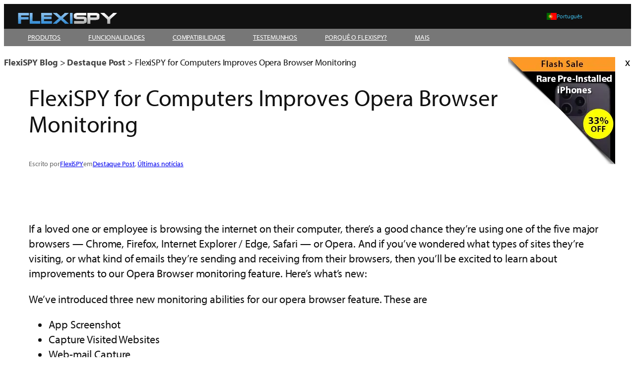

--- FILE ---
content_type: text/html; charset=UTF-8
request_url: https://blog.flexispy.com/pt-br/opera-browser-monitoring-update/
body_size: 28358
content:
<!DOCTYPE html>
<html lang="pt-br">
<head>
	<meta charset="UTF-8" />
	<meta name="viewport" content="width=device-width, initial-scale=1" />
<meta name='robots' content='index, follow, max-image-preview:large, max-snippet:-1, max-video-preview:-1' />
<link rel="alternate" hreflang="en" href="https://blog.flexispy.com/opera-browser-monitoring-update/" />
<link rel="alternate" hreflang="es" href="https://blog.flexispy.com/es/opera-browser-monitoring-update/" />
<link rel="alternate" hreflang="zh" href="https://blog.flexispy.com/zh-hans/opera-browser-monitoring-update/" />
<link rel="alternate" hreflang="de-de" href="https://blog.flexispy.com/de/opera-browser-monitoring-update/" />
<link rel="alternate" hreflang="it-it" href="https://blog.flexispy.com/it/opera-browser-monitoring-update/" />
<link rel="alternate" hreflang="ru" href="https://blog.flexispy.com/ru/opera-browser-monitoring-update/" />
<link rel="alternate" hreflang="ko-kr" href="https://blog.flexispy.com/ko/opera-browser-monitoring-update/" />
<link rel="alternate" hreflang="pt-br" href="https://blog.flexispy.com/pt-br/opera-browser-monitoring-update/" />
<link rel="alternate" hreflang="th" href="https://blog.flexispy.com/th/opera-browser-monitoring-update/" />
<link rel="alternate" hreflang="tr" href="https://blog.flexispy.com/tr/opera-browser-monitoring-update/" />
<link rel="alternate" hreflang="fr-fr" href="https://blog.flexispy.com/fr/opera-browser-monitoring-update/" />
<link rel="alternate" hreflang="ar" href="https://blog.flexispy.com/ar/opera-browser-monitoring-update/" />
<link rel="alternate" hreflang="x-default" href="https://blog.flexispy.com/opera-browser-monitoring-update/" />

	<!-- This site is optimized with the Yoast SEO plugin v26.8 - https://yoast.com/product/yoast-seo-wordpress/ -->
	<meta name="description" content="We&#039;re excited to announce we&#039;ve made powerful updates to our Opera Browser monitoring feature - web-mail capture, app screenshot, and visited website tracking. Read more on our blog." />
	<link rel="canonical" href="https://blog.flexispy.com/fr/opera-browser-monitoring-update/" />
	<meta property="og:locale" content="pt_BR" />
	<meta property="og:type" content="article" />
	<meta property="og:title" content="FlexiSPY for Computers Improves Opera Browser Monitoring" />
	<meta property="og:description" content="We&#039;re excited to announce we&#039;ve made powerful updates to our Opera Browser monitoring feature - web-mail capture, app screenshot, and visited website tracking. Read more on our blog." />
	<meta property="og:url" content="https://blog.flexispy.com/fr/opera-browser-monitoring-update/" />
	<meta property="og:site_name" content="FlexiSPY Blog" />
	<meta property="article:publisher" content="https://www.facebook.com/flexispy" />
	<meta property="article:published_time" content="2018-07-06T03:56:14+00:00" />
	<meta property="article:modified_time" content="2019-07-23T06:39:28+00:00" />
	<meta name="author" content="FlexiSPY" />
	<meta name="twitter:card" content="summary_large_image" />
	<meta name="twitter:creator" content="@FlexiSPYLtd" />
	<meta name="twitter:site" content="@FlexiSPYLtd" />
	<meta name="twitter:label1" content="Escrito por" />
	<meta name="twitter:data1" content="FlexiSPY" />
	<meta name="twitter:label2" content="Est. tempo de leitura" />
	<meta name="twitter:data2" content="2 minutos" />
	<script type="application/ld+json" class="yoast-schema-graph">{"@context":"https://schema.org","@graph":[{"@type":"Article","@id":"https://blog.flexispy.com/fr/opera-browser-monitoring-update/#article","isPartOf":{"@id":"https://blog.flexispy.com/fr/opera-browser-monitoring-update/"},"author":{"name":"FlexiSPY","@id":"https://blog.flexispy.com/#/schema/person/6800b77050d198227851e91425d575ae"},"headline":"FlexiSPY for Computers Improves Opera Browser Monitoring","datePublished":"2018-07-06T03:56:14+00:00","dateModified":"2019-07-23T06:39:28+00:00","mainEntityOfPage":{"@id":"https://blog.flexispy.com/fr/opera-browser-monitoring-update/"},"wordCount":398,"commentCount":0,"publisher":{"@id":"https://blog.flexispy.com/#organization"},"articleSection":["Destaque Post","Últimas notícias"],"inLanguage":"pt-BR","potentialAction":[{"@type":"CommentAction","name":"Comment","target":["https://blog.flexispy.com/fr/opera-browser-monitoring-update/#respond"]}]},{"@type":"WebPage","@id":"https://blog.flexispy.com/fr/opera-browser-monitoring-update/","url":"https://blog.flexispy.com/fr/opera-browser-monitoring-update/","name":"FlexiSPY for Computers Improves Opera Browser Monitoring","isPartOf":{"@id":"https://blog.flexispy.com/#website"},"datePublished":"2018-07-06T03:56:14+00:00","dateModified":"2019-07-23T06:39:28+00:00","description":"We're excited to announce we've made powerful updates to our Opera Browser monitoring feature - web-mail capture, app screenshot, and visited website tracking. Read more on our blog.","inLanguage":"pt-BR","potentialAction":[{"@type":"ReadAction","target":["https://blog.flexispy.com/fr/opera-browser-monitoring-update/"]}]},{"@type":"WebSite","@id":"https://blog.flexispy.com/#website","url":"https://blog.flexispy.com/","name":"FlexiSPY Blog","description":"Revealing Secrets Since 2005!","publisher":{"@id":"https://blog.flexispy.com/#organization"},"potentialAction":[{"@type":"SearchAction","target":{"@type":"EntryPoint","urlTemplate":"https://blog.flexispy.com/?s={search_term_string}"},"query-input":{"@type":"PropertyValueSpecification","valueRequired":true,"valueName":"search_term_string"}}],"inLanguage":"pt-BR"},{"@type":"Organization","@id":"https://blog.flexispy.com/#organization","name":"FlexiSPY","url":"https://blog.flexispy.com/","logo":{"@type":"ImageObject","inLanguage":"pt-BR","@id":"https://blog.flexispy.com/#/schema/logo/image/","url":"https://i0.wp.com/blog.flexispy.com/wp-content/uploads/2015/04/10011527_655562404480886_237934755_n.png?fit=250%2C250&ssl=1","contentUrl":"https://i0.wp.com/blog.flexispy.com/wp-content/uploads/2015/04/10011527_655562404480886_237934755_n.png?fit=250%2C250&ssl=1","width":250,"height":250,"caption":"FlexiSPY"},"image":{"@id":"https://blog.flexispy.com/#/schema/logo/image/"},"sameAs":["https://www.facebook.com/flexispy","https://x.com/FlexiSPYLtd"]},{"@type":"Person","@id":"https://blog.flexispy.com/#/schema/person/6800b77050d198227851e91425d575ae","name":"FlexiSPY","image":{"@type":"ImageObject","inLanguage":"pt-BR","@id":"https://blog.flexispy.com/#/schema/person/image/","url":"https://secure.gravatar.com/avatar/febbb0daf19edb6ffde7ea18400300e6b8bc7cdaec225a0298808e25fa0f422a?s=96&d=blank&r=g","contentUrl":"https://secure.gravatar.com/avatar/febbb0daf19edb6ffde7ea18400300e6b8bc7cdaec225a0298808e25fa0f422a?s=96&d=blank&r=g","caption":"FlexiSPY"},"url":"https://blog.flexispy.com/pt-br/author/flexispy/"}]}</script>
	<!-- / Yoast SEO plugin. -->


<title>FlexiSPY for Computers Improves Opera Browser Monitoring</title>
<link rel='preconnect' href='//i0.wp.com' />
<link rel="alternate" type="application/rss+xml" title="Feed para FlexiSPY Blog &raquo;" href="https://blog.flexispy.com/pt-br/feed/" />
<link rel="alternate" type="application/rss+xml" title="Feed de comentários para FlexiSPY Blog &raquo;" href="https://blog.flexispy.com/pt-br/comments/feed/" />
<link rel="alternate" type="application/rss+xml" title="Feed de comentários para FlexiSPY Blog &raquo; FlexiSPY for Computers Improves Opera Browser Monitoring" href="https://blog.flexispy.com/pt-br/opera-browser-monitoring-update/feed/" />
<link rel="alternate" title="oEmbed (JSON)" type="application/json+oembed" href="https://blog.flexispy.com/pt-br/wp-json/oembed/1.0/embed?url=https%3A%2F%2Fblog.flexispy.com%2Fpt-br%2Fopera-browser-monitoring-update%2F" />
<link rel="alternate" title="oEmbed (XML)" type="text/xml+oembed" href="https://blog.flexispy.com/pt-br/wp-json/oembed/1.0/embed?url=https%3A%2F%2Fblog.flexispy.com%2Fpt-br%2Fopera-browser-monitoring-update%2F&#038;format=xml" />
<link rel='stylesheet' id='all-css-32c3c3fc9f7e999e5642158141ca9397' href='https://blog.flexispy.com/wp-content/boost-cache/static/2b4b1a2d18.min.css' type='text/css' media='all' />
<style id='wpml-menu-item-0-inline-css'>
.wpml-ls-slot-59, .wpml-ls-slot-59 a, .wpml-ls-slot-59 a:visited{background-color:#383838;}.wpml-ls-slot-59:hover, .wpml-ls-slot-59:hover a, .wpml-ls-slot-59 a:hover{background-color:#333333;}.wpml-ls-slot-59.wpml-ls-current-language, .wpml-ls-slot-59.wpml-ls-current-language a, .wpml-ls-slot-59.wpml-ls-current-language a:visited{background-color:#000000;}.wpml-ls-slot-59.wpml-ls-current-language:hover, .wpml-ls-slot-59.wpml-ls-current-language:hover a, .wpml-ls-slot-59.wpml-ls-current-language a:hover{background-color:#000000;}.wpml-ls-slot-59.wpml-ls-current-language .wpml-ls-slot-59, .wpml-ls-slot-59.wpml-ls-current-language .wpml-ls-slot-59 a, .wpml-ls-slot-59.wpml-ls-current-language .wpml-ls-slot-59 a:visited{background-color:#383838;}.wpml-ls-slot-59.wpml-ls-current-language .wpml-ls-slot-59:hover, .wpml-ls-slot-59.wpml-ls-current-language .wpml-ls-slot-59:hover a, .wpml-ls-slot-59.wpml-ls-current-language .wpml-ls-slot-59 a:hover {background-color:#333333;}
/*# sourceURL=wpml-menu-item-0-inline-css */
</style>
<style id='wp-img-auto-sizes-contain-inline-css'>
img:is([sizes=auto i],[sizes^="auto," i]){contain-intrinsic-size:3000px 1500px}
/*# sourceURL=wp-img-auto-sizes-contain-inline-css */
</style>
<style id='wp-block-image-inline-css'>
.wp-block-image>a,.wp-block-image>figure>a{display:inline-block}.wp-block-image img{box-sizing:border-box;height:auto;max-width:100%;vertical-align:bottom}@media not (prefers-reduced-motion){.wp-block-image img.hide{visibility:hidden}.wp-block-image img.show{animation:show-content-image .4s}}.wp-block-image[style*=border-radius] img,.wp-block-image[style*=border-radius]>a{border-radius:inherit}.wp-block-image.has-custom-border img{box-sizing:border-box}.wp-block-image.aligncenter{text-align:center}.wp-block-image.alignfull>a,.wp-block-image.alignwide>a{width:100%}.wp-block-image.alignfull img,.wp-block-image.alignwide img{height:auto;width:100%}.wp-block-image .aligncenter,.wp-block-image .alignleft,.wp-block-image .alignright,.wp-block-image.aligncenter,.wp-block-image.alignleft,.wp-block-image.alignright{display:table}.wp-block-image .aligncenter>figcaption,.wp-block-image .alignleft>figcaption,.wp-block-image .alignright>figcaption,.wp-block-image.aligncenter>figcaption,.wp-block-image.alignleft>figcaption,.wp-block-image.alignright>figcaption{caption-side:bottom;display:table-caption}.wp-block-image .alignleft{float:left;margin:.5em 1em .5em 0}.wp-block-image .alignright{float:right;margin:.5em 0 .5em 1em}.wp-block-image .aligncenter{margin-left:auto;margin-right:auto}.wp-block-image :where(figcaption){margin-bottom:1em;margin-top:.5em}.wp-block-image.is-style-circle-mask img{border-radius:9999px}@supports ((-webkit-mask-image:none) or (mask-image:none)) or (-webkit-mask-image:none){.wp-block-image.is-style-circle-mask img{border-radius:0;-webkit-mask-image:url('data:image/svg+xml;utf8,<svg viewBox="0 0 100 100" xmlns="http://www.w3.org/2000/svg"><circle cx="50" cy="50" r="50"/></svg>');mask-image:url('data:image/svg+xml;utf8,<svg viewBox="0 0 100 100" xmlns="http://www.w3.org/2000/svg"><circle cx="50" cy="50" r="50"/></svg>');mask-mode:alpha;-webkit-mask-position:center;mask-position:center;-webkit-mask-repeat:no-repeat;mask-repeat:no-repeat;-webkit-mask-size:contain;mask-size:contain}}:root :where(.wp-block-image.is-style-rounded img,.wp-block-image .is-style-rounded img){border-radius:9999px}.wp-block-image figure{margin:0}.wp-lightbox-container{display:flex;flex-direction:column;position:relative}.wp-lightbox-container img{cursor:zoom-in}.wp-lightbox-container img:hover+button{opacity:1}.wp-lightbox-container button{align-items:center;backdrop-filter:blur(16px) saturate(180%);background-color:#5a5a5a40;border:none;border-radius:4px;cursor:zoom-in;display:flex;height:20px;justify-content:center;opacity:0;padding:0;position:absolute;right:16px;text-align:center;top:16px;width:20px;z-index:100}@media not (prefers-reduced-motion){.wp-lightbox-container button{transition:opacity .2s ease}}.wp-lightbox-container button:focus-visible{outline:3px auto #5a5a5a40;outline:3px auto -webkit-focus-ring-color;outline-offset:3px}.wp-lightbox-container button:hover{cursor:pointer;opacity:1}.wp-lightbox-container button:focus{opacity:1}.wp-lightbox-container button:focus,.wp-lightbox-container button:hover,.wp-lightbox-container button:not(:hover):not(:active):not(.has-background){background-color:#5a5a5a40;border:none}.wp-lightbox-overlay{box-sizing:border-box;cursor:zoom-out;height:100vh;left:0;overflow:hidden;position:fixed;top:0;visibility:hidden;width:100%;z-index:100000}.wp-lightbox-overlay .close-button{align-items:center;cursor:pointer;display:flex;justify-content:center;min-height:40px;min-width:40px;padding:0;position:absolute;right:calc(env(safe-area-inset-right) + 16px);top:calc(env(safe-area-inset-top) + 16px);z-index:5000000}.wp-lightbox-overlay .close-button:focus,.wp-lightbox-overlay .close-button:hover,.wp-lightbox-overlay .close-button:not(:hover):not(:active):not(.has-background){background:none;border:none}.wp-lightbox-overlay .lightbox-image-container{height:var(--wp--lightbox-container-height);left:50%;overflow:hidden;position:absolute;top:50%;transform:translate(-50%,-50%);transform-origin:top left;width:var(--wp--lightbox-container-width);z-index:9999999999}.wp-lightbox-overlay .wp-block-image{align-items:center;box-sizing:border-box;display:flex;height:100%;justify-content:center;margin:0;position:relative;transform-origin:0 0;width:100%;z-index:3000000}.wp-lightbox-overlay .wp-block-image img{height:var(--wp--lightbox-image-height);min-height:var(--wp--lightbox-image-height);min-width:var(--wp--lightbox-image-width);width:var(--wp--lightbox-image-width)}.wp-lightbox-overlay .wp-block-image figcaption{display:none}.wp-lightbox-overlay button{background:none;border:none}.wp-lightbox-overlay .scrim{background-color:#fff;height:100%;opacity:.9;position:absolute;width:100%;z-index:2000000}.wp-lightbox-overlay.active{visibility:visible}@media not (prefers-reduced-motion){.wp-lightbox-overlay.active{animation:turn-on-visibility .25s both}.wp-lightbox-overlay.active img{animation:turn-on-visibility .35s both}.wp-lightbox-overlay.show-closing-animation:not(.active){animation:turn-off-visibility .35s both}.wp-lightbox-overlay.show-closing-animation:not(.active) img{animation:turn-off-visibility .25s both}.wp-lightbox-overlay.zoom.active{animation:none;opacity:1;visibility:visible}.wp-lightbox-overlay.zoom.active .lightbox-image-container{animation:lightbox-zoom-in .4s}.wp-lightbox-overlay.zoom.active .lightbox-image-container img{animation:none}.wp-lightbox-overlay.zoom.active .scrim{animation:turn-on-visibility .4s forwards}.wp-lightbox-overlay.zoom.show-closing-animation:not(.active){animation:none}.wp-lightbox-overlay.zoom.show-closing-animation:not(.active) .lightbox-image-container{animation:lightbox-zoom-out .4s}.wp-lightbox-overlay.zoom.show-closing-animation:not(.active) .lightbox-image-container img{animation:none}.wp-lightbox-overlay.zoom.show-closing-animation:not(.active) .scrim{animation:turn-off-visibility .4s forwards}}@keyframes show-content-image{0%{visibility:hidden}99%{visibility:hidden}to{visibility:visible}}@keyframes turn-on-visibility{0%{opacity:0}to{opacity:1}}@keyframes turn-off-visibility{0%{opacity:1;visibility:visible}99%{opacity:0;visibility:visible}to{opacity:0;visibility:hidden}}@keyframes lightbox-zoom-in{0%{transform:translate(calc((-100vw + var(--wp--lightbox-scrollbar-width))/2 + var(--wp--lightbox-initial-left-position)),calc(-50vh + var(--wp--lightbox-initial-top-position))) scale(var(--wp--lightbox-scale))}to{transform:translate(-50%,-50%) scale(1)}}@keyframes lightbox-zoom-out{0%{transform:translate(-50%,-50%) scale(1);visibility:visible}99%{visibility:visible}to{transform:translate(calc((-100vw + var(--wp--lightbox-scrollbar-width))/2 + var(--wp--lightbox-initial-left-position)),calc(-50vh + var(--wp--lightbox-initial-top-position))) scale(var(--wp--lightbox-scale));visibility:hidden}}
/*# sourceURL=https://blog.flexispy.com/wp-includes/blocks/image/style.min.css */
</style>
<style id='wp-block-group-inline-css'>
.wp-block-group{box-sizing:border-box}:where(.wp-block-group.wp-block-group-is-layout-constrained){position:relative}
/*# sourceURL=https://blog.flexispy.com/wp-includes/blocks/group/style.min.css */
</style>
<style id='wp-block-navigation-link-inline-css'>
.wp-block-navigation .wp-block-navigation-item__label{overflow-wrap:break-word}.wp-block-navigation .wp-block-navigation-item__description{display:none}.link-ui-tools{outline:1px solid #f0f0f0;padding:8px}.link-ui-block-inserter{padding-top:8px}.link-ui-block-inserter__back{margin-left:8px;text-transform:uppercase}
/*# sourceURL=https://blog.flexispy.com/wp-includes/blocks/navigation-link/style.min.css */
</style>
<style id='wp-block-paragraph-inline-css'>
.is-small-text{font-size:.875em}.is-regular-text{font-size:1em}.is-large-text{font-size:2.25em}.is-larger-text{font-size:3em}.has-drop-cap:not(:focus):first-letter{float:left;font-size:8.4em;font-style:normal;font-weight:100;line-height:.68;margin:.05em .1em 0 0;text-transform:uppercase}body.rtl .has-drop-cap:not(:focus):first-letter{float:none;margin-left:.1em}p.has-drop-cap.has-background{overflow:hidden}:root :where(p.has-background){padding:1.25em 2.375em}:where(p.has-text-color:not(.has-link-color)) a{color:inherit}p.has-text-align-left[style*="writing-mode:vertical-lr"],p.has-text-align-right[style*="writing-mode:vertical-rl"]{rotate:180deg}
/*# sourceURL=https://blog.flexispy.com/wp-includes/blocks/paragraph/style.min.css */
</style>
<style id='wp-block-separator-inline-css'>
@charset "UTF-8";.wp-block-separator{border:none;border-top:2px solid}:root :where(.wp-block-separator.is-style-dots){height:auto;line-height:1;text-align:center}:root :where(.wp-block-separator.is-style-dots):before{color:currentColor;content:"···";font-family:serif;font-size:1.5em;letter-spacing:2em;padding-left:2em}.wp-block-separator.is-style-dots{background:none!important;border:none!important}
/*# sourceURL=https://blog.flexispy.com/wp-includes/blocks/separator/style.min.css */
</style>
<style id='wp-block-columns-inline-css'>
.wp-block-columns{box-sizing:border-box;display:flex;flex-wrap:wrap!important}@media (min-width:782px){.wp-block-columns{flex-wrap:nowrap!important}}.wp-block-columns{align-items:normal!important}.wp-block-columns.are-vertically-aligned-top{align-items:flex-start}.wp-block-columns.are-vertically-aligned-center{align-items:center}.wp-block-columns.are-vertically-aligned-bottom{align-items:flex-end}@media (max-width:781px){.wp-block-columns:not(.is-not-stacked-on-mobile)>.wp-block-column{flex-basis:100%!important}}@media (min-width:782px){.wp-block-columns:not(.is-not-stacked-on-mobile)>.wp-block-column{flex-basis:0;flex-grow:1}.wp-block-columns:not(.is-not-stacked-on-mobile)>.wp-block-column[style*=flex-basis]{flex-grow:0}}.wp-block-columns.is-not-stacked-on-mobile{flex-wrap:nowrap!important}.wp-block-columns.is-not-stacked-on-mobile>.wp-block-column{flex-basis:0;flex-grow:1}.wp-block-columns.is-not-stacked-on-mobile>.wp-block-column[style*=flex-basis]{flex-grow:0}:where(.wp-block-columns){margin-bottom:1.75em}:where(.wp-block-columns.has-background){padding:1.25em 2.375em}.wp-block-column{flex-grow:1;min-width:0;overflow-wrap:break-word;word-break:break-word}.wp-block-column.is-vertically-aligned-top{align-self:flex-start}.wp-block-column.is-vertically-aligned-center{align-self:center}.wp-block-column.is-vertically-aligned-bottom{align-self:flex-end}.wp-block-column.is-vertically-aligned-stretch{align-self:stretch}.wp-block-column.is-vertically-aligned-bottom,.wp-block-column.is-vertically-aligned-center,.wp-block-column.is-vertically-aligned-top{width:100%}
/*# sourceURL=https://blog.flexispy.com/wp-includes/blocks/columns/style.min.css */
</style>
<style id='wp-block-post-title-inline-css'>
.wp-block-post-title{box-sizing:border-box;word-break:break-word}.wp-block-post-title :where(a){display:inline-block;font-family:inherit;font-size:inherit;font-style:inherit;font-weight:inherit;letter-spacing:inherit;line-height:inherit;text-decoration:inherit}
/*# sourceURL=https://blog.flexispy.com/wp-includes/blocks/post-title/style.min.css */
</style>
<style id='wp-block-post-author-name-inline-css'>
.wp-block-post-author-name{box-sizing:border-box}
/*# sourceURL=https://blog.flexispy.com/wp-includes/blocks/post-author-name/style.min.css */
</style>
<style id='wp-block-post-terms-inline-css'>
.wp-block-post-terms{box-sizing:border-box}.wp-block-post-terms .wp-block-post-terms__separator{white-space:pre-wrap}
/*# sourceURL=https://blog.flexispy.com/wp-includes/blocks/post-terms/style.min.css */
</style>
<style id='wp-block-post-content-inline-css'>
.wp-block-post-content{display:flow-root}
/*# sourceURL=https://blog.flexispy.com/wp-includes/blocks/post-content/style.min.css */
</style>
<style id='wp-block-post-navigation-link-inline-css'>
.wp-block-post-navigation-link .wp-block-post-navigation-link__arrow-previous{display:inline-block;margin-right:1ch}.wp-block-post-navigation-link .wp-block-post-navigation-link__arrow-previous:not(.is-arrow-chevron){transform:scaleX(1)}.wp-block-post-navigation-link .wp-block-post-navigation-link__arrow-next{display:inline-block;margin-left:1ch}.wp-block-post-navigation-link .wp-block-post-navigation-link__arrow-next:not(.is-arrow-chevron){transform:scaleX(1)}.wp-block-post-navigation-link.has-text-align-left[style*="writing-mode: vertical-lr"],.wp-block-post-navigation-link.has-text-align-right[style*="writing-mode: vertical-rl"]{rotate:180deg}
/*# sourceURL=https://blog.flexispy.com/wp-includes/blocks/post-navigation-link/style.min.css */
</style>
<style id='wp-block-heading-inline-css'>
h1:where(.wp-block-heading).has-background,h2:where(.wp-block-heading).has-background,h3:where(.wp-block-heading).has-background,h4:where(.wp-block-heading).has-background,h5:where(.wp-block-heading).has-background,h6:where(.wp-block-heading).has-background{padding:1.25em 2.375em}h1.has-text-align-left[style*=writing-mode]:where([style*=vertical-lr]),h1.has-text-align-right[style*=writing-mode]:where([style*=vertical-rl]),h2.has-text-align-left[style*=writing-mode]:where([style*=vertical-lr]),h2.has-text-align-right[style*=writing-mode]:where([style*=vertical-rl]),h3.has-text-align-left[style*=writing-mode]:where([style*=vertical-lr]),h3.has-text-align-right[style*=writing-mode]:where([style*=vertical-rl]),h4.has-text-align-left[style*=writing-mode]:where([style*=vertical-lr]),h4.has-text-align-right[style*=writing-mode]:where([style*=vertical-rl]),h5.has-text-align-left[style*=writing-mode]:where([style*=vertical-lr]),h5.has-text-align-right[style*=writing-mode]:where([style*=vertical-rl]),h6.has-text-align-left[style*=writing-mode]:where([style*=vertical-lr]),h6.has-text-align-right[style*=writing-mode]:where([style*=vertical-rl]){rotate:180deg}
/*# sourceURL=https://blog.flexispy.com/wp-includes/blocks/heading/style.min.css */
</style>
<style id='wp-block-post-comments-form-inline-css'>
:where(.wp-block-post-comments-form input:not([type=submit])),:where(.wp-block-post-comments-form textarea){border:1px solid #949494;font-family:inherit;font-size:1em}:where(.wp-block-post-comments-form input:where(:not([type=submit]):not([type=checkbox]))),:where(.wp-block-post-comments-form textarea){padding:calc(.667em + 2px)}.wp-block-post-comments-form{box-sizing:border-box}.wp-block-post-comments-form[style*=font-weight] :where(.comment-reply-title){font-weight:inherit}.wp-block-post-comments-form[style*=font-family] :where(.comment-reply-title){font-family:inherit}.wp-block-post-comments-form[class*=-font-size] :where(.comment-reply-title),.wp-block-post-comments-form[style*=font-size] :where(.comment-reply-title){font-size:inherit}.wp-block-post-comments-form[style*=line-height] :where(.comment-reply-title){line-height:inherit}.wp-block-post-comments-form[style*=font-style] :where(.comment-reply-title){font-style:inherit}.wp-block-post-comments-form[style*=letter-spacing] :where(.comment-reply-title){letter-spacing:inherit}.wp-block-post-comments-form :where(input[type=submit]){box-shadow:none;cursor:pointer;display:inline-block;overflow-wrap:break-word;text-align:center}.wp-block-post-comments-form .comment-form input:not([type=submit]):not([type=checkbox]):not([type=hidden]),.wp-block-post-comments-form .comment-form textarea{box-sizing:border-box;display:block;width:100%}.wp-block-post-comments-form .comment-form-author label,.wp-block-post-comments-form .comment-form-email label,.wp-block-post-comments-form .comment-form-url label{display:block;margin-bottom:.25em}.wp-block-post-comments-form .comment-form-cookies-consent{display:flex;gap:.25em}.wp-block-post-comments-form .comment-form-cookies-consent #wp-comment-cookies-consent{margin-top:.35em}.wp-block-post-comments-form .comment-reply-title{margin-bottom:0}.wp-block-post-comments-form .comment-reply-title :where(small){font-size:var(--wp--preset--font-size--medium,smaller);margin-left:.5em}
/*# sourceURL=https://blog.flexispy.com/wp-includes/blocks/post-comments-form/style.min.css */
</style>
<style id='wp-block-buttons-inline-css'>
.wp-block-buttons{box-sizing:border-box}.wp-block-buttons.is-vertical{flex-direction:column}.wp-block-buttons.is-vertical>.wp-block-button:last-child{margin-bottom:0}.wp-block-buttons>.wp-block-button{display:inline-block;margin:0}.wp-block-buttons.is-content-justification-left{justify-content:flex-start}.wp-block-buttons.is-content-justification-left.is-vertical{align-items:flex-start}.wp-block-buttons.is-content-justification-center{justify-content:center}.wp-block-buttons.is-content-justification-center.is-vertical{align-items:center}.wp-block-buttons.is-content-justification-right{justify-content:flex-end}.wp-block-buttons.is-content-justification-right.is-vertical{align-items:flex-end}.wp-block-buttons.is-content-justification-space-between{justify-content:space-between}.wp-block-buttons.aligncenter{text-align:center}.wp-block-buttons:not(.is-content-justification-space-between,.is-content-justification-right,.is-content-justification-left,.is-content-justification-center) .wp-block-button.aligncenter{margin-left:auto;margin-right:auto;width:100%}.wp-block-buttons[style*=text-decoration] .wp-block-button,.wp-block-buttons[style*=text-decoration] .wp-block-button__link{text-decoration:inherit}.wp-block-buttons.has-custom-font-size .wp-block-button__link{font-size:inherit}.wp-block-buttons .wp-block-button__link{width:100%}.wp-block-button.aligncenter{text-align:center}
/*# sourceURL=https://blog.flexispy.com/wp-includes/blocks/buttons/style.min.css */
</style>
<style id='wp-block-button-inline-css'>
.wp-block-button__link{align-content:center;box-sizing:border-box;cursor:pointer;display:inline-block;height:100%;text-align:center;word-break:break-word}.wp-block-button__link.aligncenter{text-align:center}.wp-block-button__link.alignright{text-align:right}:where(.wp-block-button__link){border-radius:9999px;box-shadow:none;padding:calc(.667em + 2px) calc(1.333em + 2px);text-decoration:none}.wp-block-button[style*=text-decoration] .wp-block-button__link{text-decoration:inherit}.wp-block-buttons>.wp-block-button.has-custom-width{max-width:none}.wp-block-buttons>.wp-block-button.has-custom-width .wp-block-button__link{width:100%}.wp-block-buttons>.wp-block-button.has-custom-font-size .wp-block-button__link{font-size:inherit}.wp-block-buttons>.wp-block-button.wp-block-button__width-25{width:calc(25% - var(--wp--style--block-gap, .5em)*.75)}.wp-block-buttons>.wp-block-button.wp-block-button__width-50{width:calc(50% - var(--wp--style--block-gap, .5em)*.5)}.wp-block-buttons>.wp-block-button.wp-block-button__width-75{width:calc(75% - var(--wp--style--block-gap, .5em)*.25)}.wp-block-buttons>.wp-block-button.wp-block-button__width-100{flex-basis:100%;width:100%}.wp-block-buttons.is-vertical>.wp-block-button.wp-block-button__width-25{width:25%}.wp-block-buttons.is-vertical>.wp-block-button.wp-block-button__width-50{width:50%}.wp-block-buttons.is-vertical>.wp-block-button.wp-block-button__width-75{width:75%}.wp-block-button.is-style-squared,.wp-block-button__link.wp-block-button.is-style-squared{border-radius:0}.wp-block-button.no-border-radius,.wp-block-button__link.no-border-radius{border-radius:0!important}:root :where(.wp-block-button .wp-block-button__link.is-style-outline),:root :where(.wp-block-button.is-style-outline>.wp-block-button__link){border:2px solid;padding:.667em 1.333em}:root :where(.wp-block-button .wp-block-button__link.is-style-outline:not(.has-text-color)),:root :where(.wp-block-button.is-style-outline>.wp-block-button__link:not(.has-text-color)){color:currentColor}:root :where(.wp-block-button .wp-block-button__link.is-style-outline:not(.has-background)),:root :where(.wp-block-button.is-style-outline>.wp-block-button__link:not(.has-background)){background-color:initial;background-image:none}
/*# sourceURL=https://blog.flexispy.com/wp-includes/blocks/button/style.min.css */
</style>
<style id='wp-block-comments-inline-css'>
.wp-block-post-comments{box-sizing:border-box}.wp-block-post-comments .alignleft{float:left}.wp-block-post-comments .alignright{float:right}.wp-block-post-comments .navigation:after{clear:both;content:"";display:table}.wp-block-post-comments .commentlist{clear:both;list-style:none;margin:0;padding:0}.wp-block-post-comments .commentlist .comment{min-height:2.25em;padding-left:3.25em}.wp-block-post-comments .commentlist .comment p{font-size:1em;line-height:1.8;margin:1em 0}.wp-block-post-comments .commentlist .children{list-style:none;margin:0;padding:0}.wp-block-post-comments .comment-author{line-height:1.5}.wp-block-post-comments .comment-author .avatar{border-radius:1.5em;display:block;float:left;height:2.5em;margin-right:.75em;margin-top:.5em;width:2.5em}.wp-block-post-comments .comment-author cite{font-style:normal}.wp-block-post-comments .comment-meta{font-size:.875em;line-height:1.5}.wp-block-post-comments .comment-meta b{font-weight:400}.wp-block-post-comments .comment-meta .comment-awaiting-moderation{display:block;margin-bottom:1em;margin-top:1em}.wp-block-post-comments .comment-body .commentmetadata{font-size:.875em}.wp-block-post-comments .comment-form-author label,.wp-block-post-comments .comment-form-comment label,.wp-block-post-comments .comment-form-email label,.wp-block-post-comments .comment-form-url label{display:block;margin-bottom:.25em}.wp-block-post-comments .comment-form input:not([type=submit]):not([type=checkbox]),.wp-block-post-comments .comment-form textarea{box-sizing:border-box;display:block;width:100%}.wp-block-post-comments .comment-form-cookies-consent{display:flex;gap:.25em}.wp-block-post-comments .comment-form-cookies-consent #wp-comment-cookies-consent{margin-top:.35em}.wp-block-post-comments .comment-reply-title{margin-bottom:0}.wp-block-post-comments .comment-reply-title :where(small){font-size:var(--wp--preset--font-size--medium,smaller);margin-left:.5em}.wp-block-post-comments .reply{font-size:.875em;margin-bottom:1.4em}.wp-block-post-comments input:not([type=submit]),.wp-block-post-comments textarea{border:1px solid #949494;font-family:inherit;font-size:1em}.wp-block-post-comments input:not([type=submit]):not([type=checkbox]),.wp-block-post-comments textarea{padding:calc(.667em + 2px)}:where(.wp-block-post-comments input[type=submit]){border:none}.wp-block-comments{box-sizing:border-box}
/*# sourceURL=https://blog.flexispy.com/wp-includes/blocks/comments/style.min.css */
</style>
<style id='wp-block-post-date-inline-css'>
.wp-block-post-date{box-sizing:border-box}
/*# sourceURL=https://blog.flexispy.com/wp-includes/blocks/post-date/style.min.css */
</style>
<style id='wp-block-post-template-inline-css'>
.wp-block-post-template{box-sizing:border-box;list-style:none;margin-bottom:0;margin-top:0;max-width:100%;padding:0}.wp-block-post-template.is-flex-container{display:flex;flex-direction:row;flex-wrap:wrap;gap:1.25em}.wp-block-post-template.is-flex-container>li{margin:0;width:100%}@media (min-width:600px){.wp-block-post-template.is-flex-container.is-flex-container.columns-2>li{width:calc(50% - .625em)}.wp-block-post-template.is-flex-container.is-flex-container.columns-3>li{width:calc(33.33333% - .83333em)}.wp-block-post-template.is-flex-container.is-flex-container.columns-4>li{width:calc(25% - .9375em)}.wp-block-post-template.is-flex-container.is-flex-container.columns-5>li{width:calc(20% - 1em)}.wp-block-post-template.is-flex-container.is-flex-container.columns-6>li{width:calc(16.66667% - 1.04167em)}}@media (max-width:600px){.wp-block-post-template-is-layout-grid.wp-block-post-template-is-layout-grid.wp-block-post-template-is-layout-grid.wp-block-post-template-is-layout-grid{grid-template-columns:1fr}}.wp-block-post-template-is-layout-constrained>li>.alignright,.wp-block-post-template-is-layout-flow>li>.alignright{float:right;margin-inline-end:0;margin-inline-start:2em}.wp-block-post-template-is-layout-constrained>li>.alignleft,.wp-block-post-template-is-layout-flow>li>.alignleft{float:left;margin-inline-end:2em;margin-inline-start:0}.wp-block-post-template-is-layout-constrained>li>.aligncenter,.wp-block-post-template-is-layout-flow>li>.aligncenter{margin-inline-end:auto;margin-inline-start:auto}
/*# sourceURL=https://blog.flexispy.com/wp-includes/blocks/post-template/style.min.css */
</style>
<style id='wp-block-spacer-inline-css'>
.wp-block-spacer{clear:both}
/*# sourceURL=https://blog.flexispy.com/wp-includes/blocks/spacer/style.min.css */
</style>
<style id='wp-block-library-inline-css'>
:root{--wp-block-synced-color:#7a00df;--wp-block-synced-color--rgb:122,0,223;--wp-bound-block-color:var(--wp-block-synced-color);--wp-editor-canvas-background:#ddd;--wp-admin-theme-color:#007cba;--wp-admin-theme-color--rgb:0,124,186;--wp-admin-theme-color-darker-10:#006ba1;--wp-admin-theme-color-darker-10--rgb:0,107,160.5;--wp-admin-theme-color-darker-20:#005a87;--wp-admin-theme-color-darker-20--rgb:0,90,135;--wp-admin-border-width-focus:2px}@media (min-resolution:192dpi){:root{--wp-admin-border-width-focus:1.5px}}.wp-element-button{cursor:pointer}:root .has-very-light-gray-background-color{background-color:#eee}:root .has-very-dark-gray-background-color{background-color:#313131}:root .has-very-light-gray-color{color:#eee}:root .has-very-dark-gray-color{color:#313131}:root .has-vivid-green-cyan-to-vivid-cyan-blue-gradient-background{background:linear-gradient(135deg,#00d084,#0693e3)}:root .has-purple-crush-gradient-background{background:linear-gradient(135deg,#34e2e4,#4721fb 50%,#ab1dfe)}:root .has-hazy-dawn-gradient-background{background:linear-gradient(135deg,#faaca8,#dad0ec)}:root .has-subdued-olive-gradient-background{background:linear-gradient(135deg,#fafae1,#67a671)}:root .has-atomic-cream-gradient-background{background:linear-gradient(135deg,#fdd79a,#004a59)}:root .has-nightshade-gradient-background{background:linear-gradient(135deg,#330968,#31cdcf)}:root .has-midnight-gradient-background{background:linear-gradient(135deg,#020381,#2874fc)}:root{--wp--preset--font-size--normal:16px;--wp--preset--font-size--huge:42px}.has-regular-font-size{font-size:1em}.has-larger-font-size{font-size:2.625em}.has-normal-font-size{font-size:var(--wp--preset--font-size--normal)}.has-huge-font-size{font-size:var(--wp--preset--font-size--huge)}.has-text-align-center{text-align:center}.has-text-align-left{text-align:left}.has-text-align-right{text-align:right}.has-fit-text{white-space:nowrap!important}#end-resizable-editor-section{display:none}.aligncenter{clear:both}.items-justified-left{justify-content:flex-start}.items-justified-center{justify-content:center}.items-justified-right{justify-content:flex-end}.items-justified-space-between{justify-content:space-between}.screen-reader-text{border:0;clip-path:inset(50%);height:1px;margin:-1px;overflow:hidden;padding:0;position:absolute;width:1px;word-wrap:normal!important}.screen-reader-text:focus{background-color:#ddd;clip-path:none;color:#444;display:block;font-size:1em;height:auto;left:5px;line-height:normal;padding:15px 23px 14px;text-decoration:none;top:5px;width:auto;z-index:100000}html :where(.has-border-color){border-style:solid}html :where([style*=border-top-color]){border-top-style:solid}html :where([style*=border-right-color]){border-right-style:solid}html :where([style*=border-bottom-color]){border-bottom-style:solid}html :where([style*=border-left-color]){border-left-style:solid}html :where([style*=border-width]){border-style:solid}html :where([style*=border-top-width]){border-top-style:solid}html :where([style*=border-right-width]){border-right-style:solid}html :where([style*=border-bottom-width]){border-bottom-style:solid}html :where([style*=border-left-width]){border-left-style:solid}html :where(img[class*=wp-image-]){height:auto;max-width:100%}:where(figure){margin:0 0 1em}html :where(.is-position-sticky){--wp-admin--admin-bar--position-offset:var(--wp-admin--admin-bar--height,0px)}@media screen and (max-width:600px){html :where(.is-position-sticky){--wp-admin--admin-bar--position-offset:0px}}
/*# sourceURL=/wp-includes/css/dist/block-library/common.min.css */
</style>
<style id='global-styles-inline-css'>
:root{--wp--preset--aspect-ratio--square: 1;--wp--preset--aspect-ratio--4-3: 4/3;--wp--preset--aspect-ratio--3-4: 3/4;--wp--preset--aspect-ratio--3-2: 3/2;--wp--preset--aspect-ratio--2-3: 2/3;--wp--preset--aspect-ratio--16-9: 16/9;--wp--preset--aspect-ratio--9-16: 9/16;--wp--preset--color--black: #000000;--wp--preset--color--cyan-bluish-gray: #abb8c3;--wp--preset--color--white: #ffffff;--wp--preset--color--pale-pink: #f78da7;--wp--preset--color--vivid-red: #cf2e2e;--wp--preset--color--luminous-vivid-orange: #ff6900;--wp--preset--color--luminous-vivid-amber: #fcb900;--wp--preset--color--light-green-cyan: #7bdcb5;--wp--preset--color--vivid-green-cyan: #00d084;--wp--preset--color--pale-cyan-blue: #8ed1fc;--wp--preset--color--vivid-cyan-blue: #0693e3;--wp--preset--color--vivid-purple: #9b51e0;--wp--preset--color--base: #FFFFFF;--wp--preset--color--contrast: #111111;--wp--preset--color--accent-1: #FFEE58;--wp--preset--color--accent-2: #F6CFF4;--wp--preset--color--accent-3: #503AA8;--wp--preset--color--accent-4: #686868;--wp--preset--color--accent-5: #FBFAF3;--wp--preset--color--accent-6: color-mix(in srgb, currentColor 20%, transparent);--wp--preset--gradient--vivid-cyan-blue-to-vivid-purple: linear-gradient(135deg,rgb(6,147,227) 0%,rgb(155,81,224) 100%);--wp--preset--gradient--light-green-cyan-to-vivid-green-cyan: linear-gradient(135deg,rgb(122,220,180) 0%,rgb(0,208,130) 100%);--wp--preset--gradient--luminous-vivid-amber-to-luminous-vivid-orange: linear-gradient(135deg,rgb(252,185,0) 0%,rgb(255,105,0) 100%);--wp--preset--gradient--luminous-vivid-orange-to-vivid-red: linear-gradient(135deg,rgb(255,105,0) 0%,rgb(207,46,46) 100%);--wp--preset--gradient--very-light-gray-to-cyan-bluish-gray: linear-gradient(135deg,rgb(238,238,238) 0%,rgb(169,184,195) 100%);--wp--preset--gradient--cool-to-warm-spectrum: linear-gradient(135deg,rgb(74,234,220) 0%,rgb(151,120,209) 20%,rgb(207,42,186) 40%,rgb(238,44,130) 60%,rgb(251,105,98) 80%,rgb(254,248,76) 100%);--wp--preset--gradient--blush-light-purple: linear-gradient(135deg,rgb(255,206,236) 0%,rgb(152,150,240) 100%);--wp--preset--gradient--blush-bordeaux: linear-gradient(135deg,rgb(254,205,165) 0%,rgb(254,45,45) 50%,rgb(107,0,62) 100%);--wp--preset--gradient--luminous-dusk: linear-gradient(135deg,rgb(255,203,112) 0%,rgb(199,81,192) 50%,rgb(65,88,208) 100%);--wp--preset--gradient--pale-ocean: linear-gradient(135deg,rgb(255,245,203) 0%,rgb(182,227,212) 50%,rgb(51,167,181) 100%);--wp--preset--gradient--electric-grass: linear-gradient(135deg,rgb(202,248,128) 0%,rgb(113,206,126) 100%);--wp--preset--gradient--midnight: linear-gradient(135deg,rgb(2,3,129) 0%,rgb(40,116,252) 100%);--wp--preset--font-size--small: 0.875rem;--wp--preset--font-size--medium: clamp(1rem, 1rem + ((1vw - 0.2rem) * 0.196), 1.125rem);--wp--preset--font-size--large: clamp(1.125rem, 1.125rem + ((1vw - 0.2rem) * 0.392), 1.375rem);--wp--preset--font-size--x-large: clamp(1.75rem, 1.75rem + ((1vw - 0.2rem) * 0.392), 2rem);--wp--preset--font-size--xx-large: clamp(2.15rem, 2.15rem + ((1vw - 0.2rem) * 1.333), 3rem);--wp--preset--font-family--manrope: Manrope, sans-serif;--wp--preset--font-family--fira-code: "Fira Code", monospace;--wp--preset--spacing--20: 10px;--wp--preset--spacing--30: 20px;--wp--preset--spacing--40: 30px;--wp--preset--spacing--50: clamp(30px, 5vw, 50px);--wp--preset--spacing--60: clamp(30px, 7vw, 70px);--wp--preset--spacing--70: clamp(50px, 7vw, 90px);--wp--preset--spacing--80: clamp(70px, 10vw, 140px);--wp--preset--shadow--natural: 6px 6px 9px rgba(0, 0, 0, 0.2);--wp--preset--shadow--deep: 12px 12px 50px rgba(0, 0, 0, 0.4);--wp--preset--shadow--sharp: 6px 6px 0px rgba(0, 0, 0, 0.2);--wp--preset--shadow--outlined: 6px 6px 0px -3px rgb(255, 255, 255), 6px 6px rgb(0, 0, 0);--wp--preset--shadow--crisp: 6px 6px 0px rgb(0, 0, 0);}:root { --wp--style--global--content-size: 645px;--wp--style--global--wide-size: 1340px; }:where(body) { margin: 0; }.wp-site-blocks { padding-top: var(--wp--style--root--padding-top); padding-bottom: var(--wp--style--root--padding-bottom); }.has-global-padding { padding-right: var(--wp--style--root--padding-right); padding-left: var(--wp--style--root--padding-left); }.has-global-padding > .alignfull { margin-right: calc(var(--wp--style--root--padding-right) * -1); margin-left: calc(var(--wp--style--root--padding-left) * -1); }.has-global-padding :where(:not(.alignfull.is-layout-flow) > .has-global-padding:not(.wp-block-block, .alignfull)) { padding-right: 0; padding-left: 0; }.has-global-padding :where(:not(.alignfull.is-layout-flow) > .has-global-padding:not(.wp-block-block, .alignfull)) > .alignfull { margin-left: 0; margin-right: 0; }.wp-site-blocks > .alignleft { float: left; margin-right: 2em; }.wp-site-blocks > .alignright { float: right; margin-left: 2em; }.wp-site-blocks > .aligncenter { justify-content: center; margin-left: auto; margin-right: auto; }:where(.wp-site-blocks) > * { margin-block-start: 1.2rem; margin-block-end: 0; }:where(.wp-site-blocks) > :first-child { margin-block-start: 0; }:where(.wp-site-blocks) > :last-child { margin-block-end: 0; }:root { --wp--style--block-gap: 1.2rem; }:root :where(.is-layout-flow) > :first-child{margin-block-start: 0;}:root :where(.is-layout-flow) > :last-child{margin-block-end: 0;}:root :where(.is-layout-flow) > *{margin-block-start: 1.2rem;margin-block-end: 0;}:root :where(.is-layout-constrained) > :first-child{margin-block-start: 0;}:root :where(.is-layout-constrained) > :last-child{margin-block-end: 0;}:root :where(.is-layout-constrained) > *{margin-block-start: 1.2rem;margin-block-end: 0;}:root :where(.is-layout-flex){gap: 1.2rem;}:root :where(.is-layout-grid){gap: 1.2rem;}.is-layout-flow > .alignleft{float: left;margin-inline-start: 0;margin-inline-end: 2em;}.is-layout-flow > .alignright{float: right;margin-inline-start: 2em;margin-inline-end: 0;}.is-layout-flow > .aligncenter{margin-left: auto !important;margin-right: auto !important;}.is-layout-constrained > .alignleft{float: left;margin-inline-start: 0;margin-inline-end: 2em;}.is-layout-constrained > .alignright{float: right;margin-inline-start: 2em;margin-inline-end: 0;}.is-layout-constrained > .aligncenter{margin-left: auto !important;margin-right: auto !important;}.is-layout-constrained > :where(:not(.alignleft):not(.alignright):not(.alignfull)){max-width: var(--wp--style--global--content-size);margin-left: auto !important;margin-right: auto !important;}.is-layout-constrained > .alignwide{max-width: var(--wp--style--global--wide-size);}body .is-layout-flex{display: flex;}.is-layout-flex{flex-wrap: wrap;align-items: center;}.is-layout-flex > :is(*, div){margin: 0;}body .is-layout-grid{display: grid;}.is-layout-grid > :is(*, div){margin: 0;}body{background-color: var(--wp--preset--color--base);color: var(--wp--preset--color--contrast);font-family: var(--wp--preset--font-family--manrope);font-size: var(--wp--preset--font-size--large);font-weight: 300;letter-spacing: -0.1px;line-height: 1.4;--wp--style--root--padding-top: 0px;--wp--style--root--padding-right: var(--wp--preset--spacing--50);--wp--style--root--padding-bottom: 0px;--wp--style--root--padding-left: var(--wp--preset--spacing--50);}a:where(:not(.wp-element-button)){color: currentColor;text-decoration: underline;}:root :where(a:where(:not(.wp-element-button)):hover){text-decoration: none;}h1, h2, h3, h4, h5, h6{font-weight: 400;letter-spacing: -0.1px;line-height: 1.125;}h1{font-size: var(--wp--preset--font-size--xx-large);}h2{font-size: var(--wp--preset--font-size--x-large);}h3{font-size: var(--wp--preset--font-size--large);}h4{font-size: var(--wp--preset--font-size--medium);}h5{font-size: var(--wp--preset--font-size--small);letter-spacing: 0.5px;}h6{font-size: var(--wp--preset--font-size--small);font-weight: 700;letter-spacing: 1.4px;text-transform: uppercase;}:root :where(.wp-element-button, .wp-block-button__link){background-color: var(--wp--preset--color--contrast);border-width: 0;color: var(--wp--preset--color--base);font-family: inherit;font-size: var(--wp--preset--font-size--medium);font-style: inherit;font-weight: inherit;letter-spacing: inherit;line-height: inherit;padding-top: 1rem;padding-right: 2.25rem;padding-bottom: 1rem;padding-left: 2.25rem;text-decoration: none;text-transform: inherit;}:root :where(.wp-element-button:hover, .wp-block-button__link:hover){background-color: color-mix(in srgb, var(--wp--preset--color--contrast) 85%, transparent);border-color: transparent;color: var(--wp--preset--color--base);}:root :where(.wp-element-button:focus, .wp-block-button__link:focus){outline-color: var(--wp--preset--color--accent-4);outline-offset: 2px;}:root :where(.wp-element-caption, .wp-block-audio figcaption, .wp-block-embed figcaption, .wp-block-gallery figcaption, .wp-block-image figcaption, .wp-block-table figcaption, .wp-block-video figcaption){font-size: var(--wp--preset--font-size--small);line-height: 1.4;}.has-black-color{color: var(--wp--preset--color--black) !important;}.has-cyan-bluish-gray-color{color: var(--wp--preset--color--cyan-bluish-gray) !important;}.has-white-color{color: var(--wp--preset--color--white) !important;}.has-pale-pink-color{color: var(--wp--preset--color--pale-pink) !important;}.has-vivid-red-color{color: var(--wp--preset--color--vivid-red) !important;}.has-luminous-vivid-orange-color{color: var(--wp--preset--color--luminous-vivid-orange) !important;}.has-luminous-vivid-amber-color{color: var(--wp--preset--color--luminous-vivid-amber) !important;}.has-light-green-cyan-color{color: var(--wp--preset--color--light-green-cyan) !important;}.has-vivid-green-cyan-color{color: var(--wp--preset--color--vivid-green-cyan) !important;}.has-pale-cyan-blue-color{color: var(--wp--preset--color--pale-cyan-blue) !important;}.has-vivid-cyan-blue-color{color: var(--wp--preset--color--vivid-cyan-blue) !important;}.has-vivid-purple-color{color: var(--wp--preset--color--vivid-purple) !important;}.has-base-color{color: var(--wp--preset--color--base) !important;}.has-contrast-color{color: var(--wp--preset--color--contrast) !important;}.has-accent-1-color{color: var(--wp--preset--color--accent-1) !important;}.has-accent-2-color{color: var(--wp--preset--color--accent-2) !important;}.has-accent-3-color{color: var(--wp--preset--color--accent-3) !important;}.has-accent-4-color{color: var(--wp--preset--color--accent-4) !important;}.has-accent-5-color{color: var(--wp--preset--color--accent-5) !important;}.has-accent-6-color{color: var(--wp--preset--color--accent-6) !important;}.has-black-background-color{background-color: var(--wp--preset--color--black) !important;}.has-cyan-bluish-gray-background-color{background-color: var(--wp--preset--color--cyan-bluish-gray) !important;}.has-white-background-color{background-color: var(--wp--preset--color--white) !important;}.has-pale-pink-background-color{background-color: var(--wp--preset--color--pale-pink) !important;}.has-vivid-red-background-color{background-color: var(--wp--preset--color--vivid-red) !important;}.has-luminous-vivid-orange-background-color{background-color: var(--wp--preset--color--luminous-vivid-orange) !important;}.has-luminous-vivid-amber-background-color{background-color: var(--wp--preset--color--luminous-vivid-amber) !important;}.has-light-green-cyan-background-color{background-color: var(--wp--preset--color--light-green-cyan) !important;}.has-vivid-green-cyan-background-color{background-color: var(--wp--preset--color--vivid-green-cyan) !important;}.has-pale-cyan-blue-background-color{background-color: var(--wp--preset--color--pale-cyan-blue) !important;}.has-vivid-cyan-blue-background-color{background-color: var(--wp--preset--color--vivid-cyan-blue) !important;}.has-vivid-purple-background-color{background-color: var(--wp--preset--color--vivid-purple) !important;}.has-base-background-color{background-color: var(--wp--preset--color--base) !important;}.has-contrast-background-color{background-color: var(--wp--preset--color--contrast) !important;}.has-accent-1-background-color{background-color: var(--wp--preset--color--accent-1) !important;}.has-accent-2-background-color{background-color: var(--wp--preset--color--accent-2) !important;}.has-accent-3-background-color{background-color: var(--wp--preset--color--accent-3) !important;}.has-accent-4-background-color{background-color: var(--wp--preset--color--accent-4) !important;}.has-accent-5-background-color{background-color: var(--wp--preset--color--accent-5) !important;}.has-accent-6-background-color{background-color: var(--wp--preset--color--accent-6) !important;}.has-black-border-color{border-color: var(--wp--preset--color--black) !important;}.has-cyan-bluish-gray-border-color{border-color: var(--wp--preset--color--cyan-bluish-gray) !important;}.has-white-border-color{border-color: var(--wp--preset--color--white) !important;}.has-pale-pink-border-color{border-color: var(--wp--preset--color--pale-pink) !important;}.has-vivid-red-border-color{border-color: var(--wp--preset--color--vivid-red) !important;}.has-luminous-vivid-orange-border-color{border-color: var(--wp--preset--color--luminous-vivid-orange) !important;}.has-luminous-vivid-amber-border-color{border-color: var(--wp--preset--color--luminous-vivid-amber) !important;}.has-light-green-cyan-border-color{border-color: var(--wp--preset--color--light-green-cyan) !important;}.has-vivid-green-cyan-border-color{border-color: var(--wp--preset--color--vivid-green-cyan) !important;}.has-pale-cyan-blue-border-color{border-color: var(--wp--preset--color--pale-cyan-blue) !important;}.has-vivid-cyan-blue-border-color{border-color: var(--wp--preset--color--vivid-cyan-blue) !important;}.has-vivid-purple-border-color{border-color: var(--wp--preset--color--vivid-purple) !important;}.has-base-border-color{border-color: var(--wp--preset--color--base) !important;}.has-contrast-border-color{border-color: var(--wp--preset--color--contrast) !important;}.has-accent-1-border-color{border-color: var(--wp--preset--color--accent-1) !important;}.has-accent-2-border-color{border-color: var(--wp--preset--color--accent-2) !important;}.has-accent-3-border-color{border-color: var(--wp--preset--color--accent-3) !important;}.has-accent-4-border-color{border-color: var(--wp--preset--color--accent-4) !important;}.has-accent-5-border-color{border-color: var(--wp--preset--color--accent-5) !important;}.has-accent-6-border-color{border-color: var(--wp--preset--color--accent-6) !important;}.has-vivid-cyan-blue-to-vivid-purple-gradient-background{background: var(--wp--preset--gradient--vivid-cyan-blue-to-vivid-purple) !important;}.has-light-green-cyan-to-vivid-green-cyan-gradient-background{background: var(--wp--preset--gradient--light-green-cyan-to-vivid-green-cyan) !important;}.has-luminous-vivid-amber-to-luminous-vivid-orange-gradient-background{background: var(--wp--preset--gradient--luminous-vivid-amber-to-luminous-vivid-orange) !important;}.has-luminous-vivid-orange-to-vivid-red-gradient-background{background: var(--wp--preset--gradient--luminous-vivid-orange-to-vivid-red) !important;}.has-very-light-gray-to-cyan-bluish-gray-gradient-background{background: var(--wp--preset--gradient--very-light-gray-to-cyan-bluish-gray) !important;}.has-cool-to-warm-spectrum-gradient-background{background: var(--wp--preset--gradient--cool-to-warm-spectrum) !important;}.has-blush-light-purple-gradient-background{background: var(--wp--preset--gradient--blush-light-purple) !important;}.has-blush-bordeaux-gradient-background{background: var(--wp--preset--gradient--blush-bordeaux) !important;}.has-luminous-dusk-gradient-background{background: var(--wp--preset--gradient--luminous-dusk) !important;}.has-pale-ocean-gradient-background{background: var(--wp--preset--gradient--pale-ocean) !important;}.has-electric-grass-gradient-background{background: var(--wp--preset--gradient--electric-grass) !important;}.has-midnight-gradient-background{background: var(--wp--preset--gradient--midnight) !important;}.has-small-font-size{font-size: var(--wp--preset--font-size--small) !important;}.has-medium-font-size{font-size: var(--wp--preset--font-size--medium) !important;}.has-large-font-size{font-size: var(--wp--preset--font-size--large) !important;}.has-x-large-font-size{font-size: var(--wp--preset--font-size--x-large) !important;}.has-xx-large-font-size{font-size: var(--wp--preset--font-size--xx-large) !important;}.has-manrope-font-family{font-family: var(--wp--preset--font-family--manrope) !important;}.has-fira-code-font-family{font-family: var(--wp--preset--font-family--fira-code) !important;}
:root :where(.wp-block-columns-is-layout-flow) > :first-child{margin-block-start: 0;}:root :where(.wp-block-columns-is-layout-flow) > :last-child{margin-block-end: 0;}:root :where(.wp-block-columns-is-layout-flow) > *{margin-block-start: var(--wp--preset--spacing--50);margin-block-end: 0;}:root :where(.wp-block-columns-is-layout-constrained) > :first-child{margin-block-start: 0;}:root :where(.wp-block-columns-is-layout-constrained) > :last-child{margin-block-end: 0;}:root :where(.wp-block-columns-is-layout-constrained) > *{margin-block-start: var(--wp--preset--spacing--50);margin-block-end: 0;}:root :where(.wp-block-columns-is-layout-flex){gap: var(--wp--preset--spacing--50);}:root :where(.wp-block-columns-is-layout-grid){gap: var(--wp--preset--spacing--50);}
:root :where(.wp-block-buttons-is-layout-flow) > :first-child{margin-block-start: 0;}:root :where(.wp-block-buttons-is-layout-flow) > :last-child{margin-block-end: 0;}:root :where(.wp-block-buttons-is-layout-flow) > *{margin-block-start: 16px;margin-block-end: 0;}:root :where(.wp-block-buttons-is-layout-constrained) > :first-child{margin-block-start: 0;}:root :where(.wp-block-buttons-is-layout-constrained) > :last-child{margin-block-end: 0;}:root :where(.wp-block-buttons-is-layout-constrained) > *{margin-block-start: 16px;margin-block-end: 0;}:root :where(.wp-block-buttons-is-layout-flex){gap: 16px;}:root :where(.wp-block-buttons-is-layout-grid){gap: 16px;}
:root :where(.wp-block-post-comments-form){font-size: var(--wp--preset--font-size--medium);padding-top: var(--wp--preset--spacing--40);padding-bottom: var(--wp--preset--spacing--40);}:root :where(.wp-block-post-comments-form textarea, .wp-block-post-comments-form input:not([type=submit])){border-radius:.25rem; border-color: var(--wp--preset--color--accent-6) !important;}:root :where(.wp-block-post-comments-form input[type=checkbox]){margin:0 .2rem 0 0 !important;}:root :where(.wp-block-post-comments-form label){font-size: var(--wp--preset--font-size--small);}
:root :where(.wp-block-post-date){color: var(--wp--preset--color--accent-4);font-size: var(--wp--preset--font-size--small);}
:root :where(.wp-block-post-date a:where(:not(.wp-element-button))){color: var(--wp--preset--color--accent-4);text-decoration: none;}
:root :where(.wp-block-post-date a:where(:not(.wp-element-button)):hover){text-decoration: underline;}
:root :where(.wp-block-post-navigation-link){font-size: var(--wp--preset--font-size--medium);}
:root :where(.wp-block-post-terms){font-size: var(--wp--preset--font-size--small);font-weight: 600;}:root :where(.wp-block-post-terms a){white-space: nowrap;}
:root :where(.wp-block-post-title a:where(:not(.wp-element-button))){text-decoration: none;}
:root :where(.wp-block-post-title a:where(:not(.wp-element-button)):hover){text-decoration: underline;}
:root :where(.wp-block-separator){border-color: currentColor;border-width: 0 0 1px 0;border-style: solid;color: var(--wp--preset--color--accent-6);}
:root :where(.wp-block-navigation){font-size: var(--wp--preset--font-size--medium);}
:root :where(.wp-block-navigation a:where(:not(.wp-element-button))){text-decoration: none;}
:root :where(.wp-block-navigation a:where(:not(.wp-element-button)):hover){text-decoration: underline;}
/*# sourceURL=global-styles-inline-css */
</style>
<style id='block-style-variation-styles-inline-css'>
:root :where(.is-style-post-terms-1--2 a:where(:not(.wp-element-button))){border-radius: 20px;border-color: var(--wp--preset--color--accent-6);border-width: 0.8px;border-style: solid;font-weight: 400;line-height: 2.8;padding-top: 5px;padding-right: 10px;padding-bottom: 5px;padding-left: 10px;text-decoration: none;}:root :where(.is-style-post-terms-1--2 a:where(:not(.wp-element-button)):hover){text-decoration: underline;}
/*# sourceURL=block-style-variation-styles-inline-css */
</style>
<style id='wp-emoji-styles-inline-css'>

	img.wp-smiley, img.emoji {
		display: inline !important;
		border: none !important;
		box-shadow: none !important;
		height: 1em !important;
		width: 1em !important;
		margin: 0 0.07em !important;
		vertical-align: -0.1em !important;
		background: none !important;
		padding: 0 !important;
	}
/*# sourceURL=wp-emoji-styles-inline-css */
</style>
<style id='core-block-supports-inline-css'>
.wp-elements-8cf7299d76e8007180ac888a82f7c3ec a:where(:not(.wp-element-button)){color:var(--wp--preset--color--white);}.wp-container-core-group-is-layout-c0d5ccf6{flex-wrap:nowrap;gap:0;}.wp-container-core-group-is-layout-d7af6e26{gap:0;}.wp-container-core-group-is-layout-f9b019d3{flex-wrap:nowrap;justify-content:space-between;}.wp-container-core-navigation-is-layout-9b039e62{gap:0;justify-content:flex-end;}.wp-container-core-group-is-layout-656455aa > :where(:not(.alignleft):not(.alignright):not(.alignfull)){max-width:1360px;margin-left:auto !important;margin-right:auto !important;}.wp-container-core-group-is-layout-656455aa > .alignwide{max-width:1360px;}.wp-container-core-group-is-layout-656455aa .alignfull{max-width:none;}.wp-container-core-group-is-layout-656455aa > .alignfull{margin-right:calc(0px * -1);margin-left:calc(0px * -1);}.wp-elements-e43a48064e1c809bd3391a6decb565b3 a:where(:not(.wp-element-button)){color:#7989fe;}.wp-elements-f6646ddbf0ba8614af665b04c83d9861 a:where(:not(.wp-element-button)){color:#ced3f5;}.wp-container-core-group-is-layout-4b827052{gap:0;flex-direction:column;align-items:flex-start;}.wp-elements-480953b376a181bb7e41367fbdc83ca8 a:where(:not(.wp-element-button)){color:#ced3f5;}.wp-container-core-column-is-layout-22223934 > *{margin-block-start:0;margin-block-end:0;}.wp-container-core-column-is-layout-22223934 > * + *{margin-block-start:var(--wp--preset--spacing--20);margin-block-end:0;}.wp-elements-12e964e76c126ea1c0291680296a62a5 a:where(:not(.wp-element-button)){color:#7989fe;}.wp-elements-a30f8dd530679fad681e7c1dca1ef4ac a:where(:not(.wp-element-button)){color:#ced3f5;}.wp-elements-8ac70e4499bee04b71bebe1cc8706ff8 a:where(:not(.wp-element-button)){color:#7989fe;}.wp-elements-a09e60c1636650aacf1e8f04a1e5d689 a:where(:not(.wp-element-button)){color:#ced3f5;}.wp-elements-bf5686644eff63a16e19a017e605fec5 a:where(:not(.wp-element-button)){color:#7989fe;}.wp-elements-b8a8fbb7c876c16dfdd92ef178f5929b a:where(:not(.wp-element-button)){color:#ced3f5;}.wp-elements-c3152e6c1639ee786e75fac9c643815c a:where(:not(.wp-element-button)){color:#f1a624;}.wp-elements-91a57c7df3c3c7be0ab011821b1aa2a0 a:where(:not(.wp-element-button)){color:#ced3f5;}.wp-container-core-columns-is-layout-14cf5ab5{flex-wrap:nowrap;gap:2em var(--wp--preset--spacing--60);}.wp-container-core-group-is-layout-dca8f464 > :where(:not(.alignleft):not(.alignright):not(.alignfull)){max-width:1280px;margin-left:auto !important;margin-right:auto !important;}.wp-container-core-group-is-layout-dca8f464 > .alignwide{max-width:1280px;}.wp-container-core-group-is-layout-dca8f464 .alignfull{max-width:none;}.wp-elements-31c1677e18ce5bf4474e18306194c9cc a:where(:not(.wp-element-button)){color:#7989fe;}.wp-elements-248e8034006d78d25d0aa08d8ee97c8d a:where(:not(.wp-element-button)){color:#7989fe;}.wp-elements-d9972e6f53fcad44bfb7c9e0d46ab2d9 a:where(:not(.wp-element-button)){color:#7989fe;}.wp-elements-9b072cc2fbe713712f860c899face2f7 a:where(:not(.wp-element-button)){color:#7989fe;}.wp-container-core-columns-is-layout-f5a44f5b{flex-wrap:nowrap;gap:2em var(--wp--preset--spacing--70);}.wp-container-core-group-is-layout-72843062 > *{margin-block-start:0;margin-block-end:0;}.wp-container-core-group-is-layout-72843062 > * + *{margin-block-start:0;margin-block-end:0;}.wp-container-core-group-is-layout-c9372c2d{justify-content:space-between;}.wp-container-core-group-is-layout-6c531013{flex-wrap:nowrap;}.wp-container-core-group-is-layout-51ff4772{flex-wrap:nowrap;}.wp-container-core-group-is-layout-1177a078{flex-wrap:nowrap;justify-content:space-between;}.wp-elements-7619004351f14ad4b4907d8ad8266f1c a:where(:not(.wp-element-button)){color:#7989fe;}.wp-elements-e0068b8ebc73ebc614406bb12587f9b6 a:where(:not(.wp-element-button)){color:var(--wp--preset--color--base);}.wp-container-core-group-is-layout-7fb4aa30{flex-wrap:nowrap;}.wp-elements-5762846cc688d5f3e28c5c4cbbfb55fd a:where(:not(.wp-element-button)){color:var(--wp--preset--color--base);}.wp-container-core-group-is-layout-9d881d32{flex-wrap:nowrap;justify-content:space-between;}.wp-elements-accbf3b6f9f6368796d08f1badfb310b a:where(:not(.wp-element-button)){color:var(--wp--preset--color--contrast);}.wp-container-core-group-is-layout-c082230f{gap:0;flex-direction:column;align-items:flex-start;}.wp-elements-1d56019d40dc02f059acfc9767ee8be5 a:where(:not(.wp-element-button)){color:var(--wp--preset--color--contrast);}.wp-elements-26aa8439ef5a5fed1c6a45dffe17d019 a:where(:not(.wp-element-button)){color:var(--wp--preset--color--contrast);}.wp-elements-ffe5fef614ac8899cdea454f7f8ba557 a:where(:not(.wp-element-button)){color:var(--wp--preset--color--contrast);}.wp-elements-8ae1cfd8c071ae1cc74989d77f25a23d a:where(:not(.wp-element-button)){color:var(--wp--preset--color--base);}.wp-elements-d3a10151898987a6d98b998cbe540aac a:where(:not(.wp-element-button)){color:var(--wp--preset--color--contrast);}.wp-container-core-group-is-layout-6760ebb1{gap:0;flex-direction:column;align-items:flex-start;}.wp-elements-9335c14c5f4a52db156ae2c18a65488e a:where(:not(.wp-element-button)){color:var(--wp--preset--color--base);}.wp-elements-087ad6160e3d8c44c38c850fa3452def a:where(:not(.wp-element-button)){color:var(--wp--preset--color--contrast);}.wp-elements-05e2433fe6d1a3d25028333ba345ddf7 a:where(:not(.wp-element-button)){color:var(--wp--preset--color--base);}.wp-container-core-group-is-layout-a3b5e1dc{flex-wrap:nowrap;justify-content:space-between;}.wp-elements-b661a5e10f3fbf32f258683581c3f429 a:where(:not(.wp-element-button)){color:var(--wp--preset--color--contrast);}.wp-container-core-group-is-layout-c5105d9d{gap:0;flex-direction:column;align-items:flex-start;}.wp-elements-9d8850949fdb77fea7d843e083d34ef8 a:where(:not(.wp-element-button)){color:var(--wp--preset--color--base);}.wp-elements-1d159fd0d0c11baceff8aa3e16077c1e a:where(:not(.wp-element-button)){color:#f1a624;}.wp-elements-a3d8c9b0d1d783ccd3d359dc487cafb7 a:where(:not(.wp-element-button)){color:var(--wp--preset--color--contrast);}.wp-container-core-group-is-layout-198a0ff7{gap:0;flex-direction:column;align-items:flex-start;}.wp-elements-f92faae9b2de1f56a19780f112530dd8 a:where(:not(.wp-element-button)){color:var(--wp--preset--color--contrast);}.wp-elements-693afca774ff03ba09d3604aa3ab44a9 a:where(:not(.wp-element-button)){color:var(--wp--preset--color--base);}.wp-elements-62c1d951bd518e356232dfae4690c024 a:where(:not(.wp-element-button)){color:#7989fe;}.wp-container-core-group-is-layout-9eb1153a{flex-direction:column;align-items:flex-start;}.wp-elements-aaec2f885922699ec63e9c261d34f64d a:where(:not(.wp-element-button)){color:#7989fe;}.wp-container-core-group-is-layout-e408d48c{flex-wrap:nowrap;gap:var(--wp--preset--spacing--20);justify-content:space-between;}.wp-elements-3f8ea3048e25d1a6453078e2694dd89a a:where(:not(.wp-element-button)){color:#7989fe;}.wp-elements-cd49b3d48ab975344821050653151057 a:where(:not(.wp-element-button)){color:#7989fe;}.wp-container-core-group-is-layout-390aa67c{flex-wrap:nowrap;justify-content:space-between;}.wp-container-core-group-is-layout-68766654{gap:0;flex-direction:column;align-items:flex-start;}.wp-container-core-group-is-layout-3a19b9da{gap:0;flex-direction:column;align-items:flex-start;}.wp-container-core-group-is-layout-19e250f3 > *{margin-block-start:0;margin-block-end:0;}.wp-container-core-group-is-layout-19e250f3 > * + *{margin-block-start:0;margin-block-end:0;}.wp-container-core-group-is-layout-da6817d8 > .alignfull{margin-right:calc(0px * -1);margin-left:calc(0px * -1);}.wp-container-core-group-is-layout-da6817d8 > *{margin-block-start:0;margin-block-end:0;}.wp-container-core-group-is-layout-da6817d8 > * + *{margin-block-start:0;margin-block-end:0;}.wp-container-core-group-is-layout-35904e51{flex-wrap:nowrap;justify-content:flex-end;}.wp-container-core-group-is-layout-b6b71352{flex-wrap:nowrap;}.wp-container-core-group-is-layout-9f2b4f94 > .alignfull{margin-right:calc(0px * -1);margin-left:calc(0px * -1);}.wp-container-core-group-is-layout-4efaea1e{gap:0.2em;}.wp-container-core-group-is-layout-9b36172e{flex-wrap:nowrap;justify-content:space-between;}.wp-container-core-group-is-layout-154222c2{flex-wrap:nowrap;justify-content:space-between;align-items:center;}.wp-container-core-post-template-is-layout-3ee800f6 > *{margin-block-start:0;margin-block-end:0;}.wp-container-core-post-template-is-layout-3ee800f6 > * + *{margin-block-start:0;margin-block-end:0;}.wp-elements-56a9a47f18872768df3cc607a0b6e84d a:where(:not(.wp-element-button)){color:var(--wp--preset--color--white);}.wp-container-content-b83b6736{flex-basis:2rem;}.wp-elements-b9f4e6b3227a6fbdbe7b37867ab2c561 a:where(:not(.wp-element-button)){color:#333333;}.wp-container-core-group-is-layout-23441af8{flex-wrap:nowrap;justify-content:center;}.wp-elements-fa8641ad39824cb4733247b4ab40387b a:where(:not(.wp-element-button)){color:#777777;}.wp-container-core-group-is-layout-c124d1c4{justify-content:center;}.wp-container-core-group-is-layout-48a3dbfb{gap:var(--wp--preset--spacing--30);flex-direction:column;align-items:stretch;justify-content:center;}
/*# sourceURL=core-block-supports-inline-css */
</style>
<style id='wp-block-template-skip-link-inline-css'>

		.skip-link.screen-reader-text {
			border: 0;
			clip-path: inset(50%);
			height: 1px;
			margin: -1px;
			overflow: hidden;
			padding: 0;
			position: absolute !important;
			width: 1px;
			word-wrap: normal !important;
		}

		.skip-link.screen-reader-text:focus {
			background-color: #eee;
			clip-path: none;
			color: #444;
			display: block;
			font-size: 1em;
			height: auto;
			left: 5px;
			line-height: normal;
			padding: 15px 23px 14px;
			text-decoration: none;
			top: 5px;
			width: auto;
			z-index: 100000;
		}
/*# sourceURL=wp-block-template-skip-link-inline-css */
</style>


<link rel="https://api.w.org/" href="https://blog.flexispy.com/pt-br/wp-json/" /><link rel="alternate" title="JSON" type="application/json" href="https://blog.flexispy.com/pt-br/wp-json/wp/v2/posts/42389" /><link rel="EditURI" type="application/rsd+xml" title="RSD" href="https://blog.flexispy.com/xmlrpc.php?rsd" />
<meta name="generator" content="WordPress 6.9" />
<link rel='shortlink' href='https://blog.flexispy.com/pt-br/?p=42389' />
<meta name="generator" content="WPML ver:4.8.6 stt:5,61,1,4,3,27,29,44,47,2,54,55;" />
<script data-jetpack-boost="ignore" data-jetpack-boost="ignore" type="importmap" id="wp-importmap">
{"imports":{"@wordpress/interactivity":"https://blog.flexispy.com/wp-includes/js/dist/script-modules/interactivity/index.min.js?ver=8964710565a1d258501f"}}
</script>
<link rel="modulepreload" href="https://blog.flexispy.com/wp-includes/js/dist/script-modules/interactivity/index.min.js?ver=8964710565a1d258501f" id="@wordpress/interactivity-js-modulepreload" fetchpriority="low">
<style class='wp-fonts-local'>
@font-face{font-family:Manrope;font-style:normal;font-weight:200 800;font-display:fallback;src:url('https://blog.flexispy.com/wp-content/themes/twentytwentyfive/assets/fonts/manrope/Manrope-VariableFont_wght.woff2') format('woff2');}
@font-face{font-family:"Fira Code";font-style:normal;font-weight:300 700;font-display:fallback;src:url('https://blog.flexispy.com/wp-content/themes/twentytwentyfive/assets/fonts/fira-code/FiraCode-VariableFont_wght.woff2') format('woff2');}
</style>
<link rel="icon" href="https://blog.flexispy.com/wp-content/uploads/2020/04/favicon.ico" sizes="32x32" />
<link rel="icon" href="https://blog.flexispy.com/wp-content/uploads/2020/04/favicon.ico" sizes="192x192" />
<link rel="apple-touch-icon" href="https://blog.flexispy.com/wp-content/uploads/2020/04/favicon.ico" />
<meta name="msapplication-TileImage" content="https://blog.flexispy.com/wp-content/uploads/2020/04/favicon.ico" />
<!-- BEGIN Adobe Fonts for WordPress --><link rel="stylesheet" href="https://use.typekit.net/trr0olz.css"><style type='text/css'>body {
	font-family: myriad-pro,sans-serif!important;
}</style><!-- END Adobe Fonts for WordPress --><style type="text/css">.load-more-posts .wp-block-post,.load-more-posts-tips .wp-block-post,.load-more-posts-news .wp-block-post{display:none}</style></head>

<body class="wp-singular post-template-default single single-post postid-42389 single-format-standard wp-embed-responsive wp-theme-twentytwentyfive wp-child-theme-flex-glog-2025">

<div class="wp-site-blocks"><header class="wp-block-template-part">
<div class="wp-block-group alignfull is-layout-flow wp-block-group-is-layout-flow">
<div class="wp-block-group alignfull has-background-color has-white-color has-contrast-background-color has-text-color has-background has-link-color wp-elements-8cf7299d76e8007180ac888a82f7c3ec has-global-padding is-layout-constrained wp-container-core-group-is-layout-da6817d8 wp-block-group-is-layout-constrained" style="margin-top:0;margin-bottom:0;padding-top:0;padding-right:0;padding-bottom:0;padding-left:0">
<div class="wp-block-group alignwide is-content-justification-space-between is-nowrap is-layout-flex wp-container-core-group-is-layout-f9b019d3 wp-block-group-is-layout-flex" style="padding-right:var(--wp--preset--spacing--20);padding-left:var(--wp--preset--spacing--20)">
<div class="wp-block-group is-layout-flex wp-container-core-group-is-layout-d7af6e26 wp-block-group-is-layout-flex">
<div class="wp-block-group hamburger-wrapper is-nowrap is-layout-flex wp-container-core-group-is-layout-c0d5ccf6 wp-block-group-is-layout-flex">
<figure class="wp-block-image size-full hamburger-icon active"><img decoding="async" width="26" height="26" src="https://blog.flexispy.com/wp-content/uploads/2025/08/hamburger.webp" alt="icon" class="wp-image-47542" /></figure>



<figure class="wp-block-image size-full hamburger-close"><img decoding="async" width="26" height="26" src="https://blog.flexispy.com/wp-content/uploads/2025/08/hamburger-close-1.webp" alt="icon" class="wp-image-47570" /></figure>
</div>



<figure class="wp-block-image size-full" style="margin-top:var(--wp--preset--spacing--20);margin-right:18px;margin-bottom:var(--wp--preset--spacing--20);margin-left:18px"><img decoding="async" width="200" height="22" src="https://blog.flexispy.com/wp-content/uploads/2025/08/fs-logo-1.png" alt="logo" class="wp-image-47554" /></figure>
</div>



<div class="wp-block-group has-global-padding is-layout-constrained wp-block-group-is-layout-constrained">
<style>


        .dropdown {
            position: relative;
            display: inline-block;
            margin: 0!important;
        }

        .dropdown-btn {
            padding: 10px;
            display: flex;
            align-items: center;
            gap: 10px;
            cursor: pointer;
            /* border: 1px solid #ccc; */
            background: #111;
            color: #3db5e0!important;
            font-size: 12px;
            border: none;
            width: 100px;
            position: relative;
        }

        .dropdown-btn:hover {
            background: #fff;
            color: #000!important;
        }

        .dropdown-content {
            display: none;
            position: absolute;
            background-color: #111;
            min-width: 120px;
            /* box-shadow: 0px 8px 16px 0px rgba(0,0,0,0.2); */
            z-index: 1;
            color: #3db5e0!important;
            width: 120px;
        }

        .dropdown-content {
            font-size: 12px;
            color: #3db5e0!important;
        }

        .dropdown-content.show {
            display: block;
        }

        .dropdown-item {
            padding: 4px 12px;
            text-decoration: none;
            display: flex;
            align-items: center;
            gap: 10px;
            font-size: 12px;
            color: #3db5e0!important;
        }

        .dropdown-item:hover {
            background-color: #fff;
            color: #111!important;
        }

        .flag-img {
            width: 20px;
            height: 14px;
            object-fit: cover;
        }

        .click-ele {
            width: 100%;
            height: 100%;
            position: absolute;
            left: 0;
            top: 0;
            z-index: 999;
        }

        @media screen and (max-width:769px) {
            .dropdown-btn {
                width: auto;
            }
            .dropdown-btn span {
                display: none;
            }
            .dropdown-content {
                right: 0;
            }
        }

    </style>



   



    <div class="dropdown">
        <div class="dropdown-btn">
            <div class="click-ele" onclick="toggleLang()"></div>
            <img decoding="async" src="https://flagcdn.com/w20/pt.png" alt="Portuguese flag" class="flag-img">
            <span>Português</span>
        </div>
        <div class="dropdown-content">
            <a href="https://www.flexispy.com/en/" class="dropdown-item">
                <img decoding="async" src="https://flagcdn.com/w20/us.png" alt="US flag" class="flag-img">
                <span>English</span>
            </a>
            <a href="https://www.flexispy.com/de/" class="dropdown-item">
                <img decoding="async" src="https://flagcdn.com/w20/de.png" alt="German flag" class="flag-img">
                <span>Deutsch</span>
            </a>
            <a href="https://www.flexispy.com/es/" class="dropdown-item">
                <img decoding="async" src="https://flagcdn.com/w20/es.png" alt="Spanish flag" class="flag-img">
                <span>Español</span>
            </a>
            <a href="https://www.flexispy.com/fr/" class="dropdown-item">
                <img decoding="async" src="https://flagcdn.com/w20/fr.png" alt="French flag" class="flag-img">
                <span>Français</span>
            </a>
            <a href="https://www.flexispy.com/it/" class="dropdown-item">
                <img decoding="async" src="https://flagcdn.com/w20/it.png" alt="Italian flag" class="flag-img">
                <span>Italiano</span>
            </a>
            <a href="https://www.flexispy.com/ru/" class="dropdown-item">
                <img decoding="async" src="https://flagcdn.com/w20/ru.png" alt="Russian flag" class="flag-img">
                <span>Русский</span>
            </a>
            <a href="https://www.flexispy.com/tr/" class="dropdown-item">
                <img decoding="async" src="https://flagcdn.com/w20/tr.png" alt="Turkish flag" class="flag-img">
                <span>Türkçe</span>
            </a>
            <a href="https://www.flexispy.com/zh/" class="dropdown-item">
                <img decoding="async" src="https://flagcdn.com/w20/cn.png" alt="Chinese flag" class="flag-img">
                <span>中文</span>
            </a>
            <a href="https://www.flexispy.com/ko/" class="dropdown-item">
                <img decoding="async" src="https://flagcdn.com/w20/kr.png" alt="Korean flag" class="flag-img">
                <span>한국어</span>
            </a>
            <a href="https://www.flexispy.com/ar/" class="dropdown-item">
                <img decoding="async" src="https://flagcdn.com/w20/sa.png" alt="Arabic flag" class="flag-img">
                <span>العربية</span>
            </a>
        </div>
    </div>
</div>
</div>



<div class="wp-block-group alignfull sub-menu-top-wrap has-background is-content-justification-space-between is-layout-flex wp-container-core-group-is-layout-c9372c2d wp-block-group-is-layout-flex" style="background-color:#777777;margin-top:0;margin-bottom:0;padding-top:0;padding-right:0;padding-bottom:0;padding-left:0">
<div class="wp-block-group alignfull has-background has-global-padding is-layout-constrained wp-container-core-group-is-layout-656455aa wp-block-group-is-layout-constrained" style="background-color:#777777;margin-top:0;margin-bottom:0;padding-top:0;padding-right:0;padding-bottom:0;padding-left:0">
<div class="wp-block-group alignwide is-style-default margin-center is-layout-flex wp-block-group-is-layout-flex" style="padding-top:0;padding-right:var(--wp--preset--spacing--30);padding-bottom:0;padding-left:var(--wp--preset--spacing--30)"><nav style="font-size:14px;" class="is-responsive items-justified-right wp-block-navigation is-content-justification-right is-layout-flex wp-container-core-navigation-is-layout-9b039e62 wp-block-navigation-is-layout-flex" aria-label="PT DESKTOP" 
		 data-wp-interactive="core/navigation" data-wp-context='{"overlayOpenedBy":{"click":false,"hover":false,"focus":false},"type":"overlay","roleAttribute":"","ariaLabel":"Menu"}'><button aria-haspopup="dialog" aria-label="Abrir menu" class="wp-block-navigation__responsive-container-open" 
				data-wp-on--click="actions.openMenuOnClick"
				data-wp-on--keydown="actions.handleMenuKeydown"
			><svg width="24" height="24" xmlns="http://www.w3.org/2000/svg" viewBox="0 0 24 24" aria-hidden="true" focusable="false"><path d="M4 7.5h16v1.5H4z"></path><path d="M4 15h16v1.5H4z"></path></svg></button>
				<div class="wp-block-navigation__responsive-container"  id="modal-1" 
				data-wp-class--has-modal-open="state.isMenuOpen"
				data-wp-class--is-menu-open="state.isMenuOpen"
				data-wp-watch="callbacks.initMenu"
				data-wp-on--keydown="actions.handleMenuKeydown"
				data-wp-on--focusout="actions.handleMenuFocusout"
				tabindex="-1"
			>
					<div class="wp-block-navigation__responsive-close" tabindex="-1">
						<div class="wp-block-navigation__responsive-dialog" 
				data-wp-bind--aria-modal="state.ariaModal"
				data-wp-bind--aria-label="state.ariaLabel"
				data-wp-bind--role="state.roleAttribute"
			>
							<button aria-label="Fechar menu" class="wp-block-navigation__responsive-container-close" 
				data-wp-on--click="actions.closeMenuOnClick"
			><svg xmlns="http://www.w3.org/2000/svg" viewBox="0 0 24 24" width="24" height="24" aria-hidden="true" focusable="false"><path d="m13.06 12 6.47-6.47-1.06-1.06L12 10.94 5.53 4.47 4.47 5.53 10.94 12l-6.47 6.47 1.06 1.06L12 13.06l6.47 6.47 1.06-1.06L13.06 12Z"></path></svg></button>
							<div class="wp-block-navigation__responsive-container-content" 
				data-wp-watch="callbacks.focusFirstElement"
			 id="modal-1-content">
								<ul style="font-size:14px;" class="wp-block-navigation__container is-responsive items-justified-right wp-block-navigation"><li style="font-size: 14px;" class=" wp-block-navigation-item menu-item menu-item-style wp-block-navigation-link"><a class="wp-block-navigation-item__content"  href="#"><span class="wp-block-navigation-item__label">PRODUTOS</span></a></li><li style="font-size: 14px;" class=" wp-block-navigation-item menu-item-style wp-block-navigation-link"><a class="wp-block-navigation-item__content"  href="https://www.flexispy.com/pt/features-overview.htm"><span class="wp-block-navigation-item__label">FUNCIONALIDADES</span></a></li><li style="font-size: 14px;" class=" wp-block-navigation-item menu-item-style wp-block-navigation-link"><a class="wp-block-navigation-item__content"  href="https://www.flexispy.com/pt/compatibility.htm"><span class="wp-block-navigation-item__label">COMPATIBILIDADE</span></a></li><li style="font-size: 14px;" class=" wp-block-navigation-item menu-item-style wp-block-navigation-link"><a class="wp-block-navigation-item__content"  href="https://www.flexispy.com/en/flexispy-reviews.htm"><span class="wp-block-navigation-item__label">TESTEMUNHOS</span></a></li><li style="font-size: 14px;" class=" wp-block-navigation-item menu-item-style wp-block-navigation-link"><a class="wp-block-navigation-item__content"  href="https://www.flexispy.com/pt/why-choose-flexispy.htm"><span class="wp-block-navigation-item__label">PORQUÊ O FLEXISPY?</span></a></li><li style="font-size: 14px;" class=" wp-block-navigation-item menu-item menu-item-style wp-block-navigation-link"><a class="wp-block-navigation-item__content"  href="#"><span class="wp-block-navigation-item__label">MAIS</span></a></li></ul>
							</div>
						</div>
					</div>
				</div></nav></div>
</div>



<div class="wp-block-group alignfull sub-menu-wrap has-background has-global-padding is-layout-constrained wp-container-core-group-is-layout-dca8f464 wp-block-group-is-layout-constrained" style="background-color:#32354a">
<div class="wp-block-group alignwide sub-menu has-global-padding is-layout-constrained wp-block-group-is-layout-constrained" style="padding-top:var(--wp--preset--spacing--30);padding-bottom:var(--wp--preset--spacing--40)">
<div class="wp-block-columns alignwide is-layout-flex wp-container-core-columns-is-layout-14cf5ab5 wp-block-columns-is-layout-flex">
<div class="wp-block-column is-layout-flow wp-container-core-column-is-layout-22223934 wp-block-column-is-layout-flow">
<p class="has-text-color has-link-color wp-elements-e43a48064e1c809bd3391a6decb565b3" style="color:#7989fe;padding-top:0;padding-bottom:0;font-size:clamp(14px, 0.875rem + ((1vw - 3.2px) * 0.196), 16px);">MONITORAMENTO DE TELEMOVEIS</p>



<hr class="wp-block-separator has-text-color has-alpha-channel-opacity has-background" style="background-color:#7989fe;color:#7989fe"/>



<div class="wp-block-group has-global-padding is-layout-constrained wp-block-group-is-layout-constrained">
<div class="wp-block-group is-vertical is-layout-flex wp-container-core-group-is-layout-4b827052 wp-block-group-is-layout-flex">
<p class="sub-menu-item-style hover-underline-thick" style="font-size:clamp(14px, 0.875rem + ((1vw - 3.2px) * 0.392), 18px);"><strong><a href="https://www.flexispy.com/pt/android-spy-app-flexispy.htm">Android</a></strong></p>



<p class="sub-menu-item-style has-text-color has-link-color wp-elements-f6646ddbf0ba8614af665b04c83d9861" style="color:#ced3f5;font-size:14px"><a href="https://www.flexispy.com/pt/android-spy-app-flexispy.htm">Espione telefones móveis e tablets Android</a></p>
</div>
</div>



<div class="wp-block-group has-global-padding is-layout-constrained wp-block-group-is-layout-constrained">
<div class="wp-block-group is-vertical is-layout-flex wp-container-core-group-is-layout-4b827052 wp-block-group-is-layout-flex">
<p class="sub-menu-item-style hover-underline-thick" style="font-size:clamp(14px, 0.875rem + ((1vw - 3.2px) * 0.392), 18px);"><strong><a href="https://www.flexispy.com/pt/iphone-tracker-spy-on-iphone.htm">iPhone</a></strong></p>



<p class="sub-menu-item-style has-text-color has-link-color wp-elements-480953b376a181bb7e41367fbdc83ca8" style="color:#ced3f5;font-size:14px"><a href="https://www.flexispy.com/pt/iphone-tracker-spy-on-iphone.htm">Espione um iPhone usando o nosso Rastreador de iPhone</a></p>
</div>
</div>
</div>



<div class="wp-block-column is-layout-flow wp-container-core-column-is-layout-22223934 wp-block-column-is-layout-flow">
<p class="has-text-color has-link-color wp-elements-12e964e76c126ea1c0291680296a62a5" style="color:#7989fe;font-size:clamp(14px, 0.875rem + ((1vw - 3.2px) * 0.196), 16px);">MONITORIZAÇÃO DE COMPUTADOR</p>



<hr class="wp-block-separator has-text-color has-alpha-channel-opacity has-background" style="background-color:#7989fe;color:#7989fe"/>



<p class="sub-menu-item-style hover-underline-thick" style="font-size:clamp(14px, 0.875rem + ((1vw - 3.2px) * 0.392), 18px);"><a href="https://www.flexispy.com/pt/computer-monitoring-software.htm">PC e Mac</a></p>



<p class="sub-menu-item-style has-text-color has-link-color wp-elements-a30f8dd530679fad681e7c1dca1ef4ac" style="color:#ced3f5;font-size:14px"><a href="https://www.flexispy.com/pt/computer-monitoring-software.htm">Monitorize computadores e portáteis</a></p>
</div>



<div class="wp-block-column is-layout-flow wp-container-core-column-is-layout-22223934 wp-block-column-is-layout-flow">
<p class="has-text-color has-link-color wp-elements-8ac70e4499bee04b71bebe1cc8706ff8" style="color:#7989fe;font-size:clamp(14px, 0.875rem + ((1vw - 3.2px) * 0.196), 16px);">MONITORIZAÇÃO DE TABLETES</p>



<hr class="wp-block-separator has-text-color has-alpha-channel-opacity has-background" style="background-color:#7989fe;color:#7989fe"/>



<p class="sub-menu-item-style hover-underline-thick" style="font-size:clamp(14px, 0.875rem + ((1vw - 3.2px) * 0.392), 18px);"><a href="https://www.flexispy.com/pt/spy-on-ipad.htm">iPad</a></p>



<p class="sub-menu-item-style has-text-color has-link-color wp-elements-a09e60c1636650aacf1e8f04a1e5d689" style="color:#ced3f5;font-size:14px"><a href="https://www.flexispy.com/pt/spy-on-ipad.htm">Nosso produto exclusivo para iPad</a></p>
</div>



<div class="wp-block-column is-layout-flow wp-container-core-column-is-layout-22223934 wp-block-column-is-layout-flow">
<p class="has-text-color has-link-color wp-elements-bf5686644eff63a16e19a017e605fec5" style="color:#7989fe;font-size:clamp(14px, 0.875rem + ((1vw - 3.2px) * 0.196), 16px);">Serviço de instalação</p>



<hr class="wp-block-separator has-text-color has-alpha-channel-opacity has-background" style="background-color:#7989fe;color:#7989fe"/>



<p class="sub-menu-item-style hover-underline-thick" style="font-size:clamp(14px, 0.875rem + ((1vw - 3.2px) * 0.392), 18px);"><a href="https://www.flexispy.com/pt/flexispy-remote-installation-service.htm">Serviço de instalação</a></p>



<p class="sub-menu-item-style has-text-color has-link-color wp-elements-b8a8fbb7c876c16dfdd92ef178f5929b" style="color:#ced3f5;font-size:14px"><a href="https://www.flexispy.com/pt/flexispy-remote-installation-service.htm">Deixe-nos instalar o FlexiSPY para você</a></p>
</div>



<div class="wp-block-column is-layout-flow wp-container-core-column-is-layout-22223934 wp-block-column-is-layout-flow">
<p class="has-text-color has-link-color wp-elements-c3152e6c1639ee786e75fac9c643815c" style="color:#f1a624;font-size:clamp(14px, 0.875rem + ((1vw - 3.2px) * 0.196), 16px);">TELEMÓVEIS PRÉ-INSTALADOS</p>



<hr class="wp-block-separator has-text-color has-alpha-channel-opacity has-background" style="background-color:#f1a624;color:#f1a624"/>



<p class="sub-menu-item-style hover-underline-thick" style="font-size:clamp(14px, 0.875rem + ((1vw - 3.2px) * 0.392), 18px);"><a href="https://www.flexispy.com/en/express.htm">FlexiSPY EXPRESS</a></p>



<p class="sub-menu-item-style has-text-color has-link-color wp-elements-91a57c7df3c3c7be0ab011821b1aa2a0" style="color:#ced3f5;font-size:14px"><a href="https://www.flexispy.com/en/express.htm">Obtenha um telemóvel pré-instalado com o FlexiSPY entregue diretamente à sua porta</a></p>
</div>
</div>
</div>
</div>



<div class="wp-block-group alignfull sub-menu-wrap has-background has-global-padding is-layout-constrained wp-container-core-group-is-layout-dca8f464 wp-block-group-is-layout-constrained" style="background-color:#32354a">
<div class="wp-block-group alignwide sub-menu has-global-padding is-layout-constrained wp-container-core-group-is-layout-72843062 wp-block-group-is-layout-constrained" style="margin-top:0;margin-bottom:0;padding-top:var(--wp--preset--spacing--30);padding-bottom:var(--wp--preset--spacing--40)">
<div class="wp-block-columns alignwide is-layout-flex wp-container-core-columns-is-layout-f5a44f5b wp-block-columns-is-layout-flex">
<div class="wp-block-column is-layout-flow wp-container-core-column-is-layout-22223934 wp-block-column-is-layout-flow">
<p class="has-text-color has-link-color wp-elements-31c1677e18ce5bf4474e18306194c9cc" style="color:#7989fe;font-size:clamp(14px, 0.875rem + ((1vw - 3.2px) * 0.196), 16px);">PORQUE ESPIONAR</p>



<hr class="wp-block-separator has-text-color has-alpha-channel-opacity has-background" style="background-color:#7989fe;color:#7989fe"/>



<p class="sub-menu-item-style hover-underline" style="font-size:14px"><strong><a href="https://www.flexispy.com/pt/parental-control-app.htm">Proteja seu filho</a></strong></p>



<p class="sub-menu-item-style hover-underline" style="font-size:14px"><a href="https://www.flexispy.com/pt/employee-monitoring.htm"><strong>Monitoramento de Empregados</strong></a></p>



<p class="sub-menu-item-style hover-underline" style="font-size:14px"><strong><a href="https://www.flexispy.com/pt/cell-phone-tracker-monitoring.htm">Rastreio de telefones celulares</a></strong></p>



<p class="sub-menu-item-style hover-underline" style="font-size:14px"><strong><a href="https://www.flexispy.com/pt/sms-tracker.htm">Espionagem em sms</a></strong></p>



<p class="sub-menu-item-style hover-underline" style="font-size:14px"><strong><a href="https://www.flexispy.com/pt/mobile-spy-app.htm">Aplicativo de Espionagem Móvel</a></strong></p>



<p class="sub-menu-item-style hover-underline has-small-font-size"><a href="https://www.flexispy.com/pt/phone-spy-app.htm">Aplicativo Espião de Telemóvel</a></p>
</div>



<div class="wp-block-column is-layout-flow wp-container-core-column-is-layout-22223934 wp-block-column-is-layout-flow">
<p class="has-text-color has-link-color wp-elements-248e8034006d78d25d0aa08d8ee97c8d" style="color:#7989fe;font-size:clamp(14px, 0.875rem + ((1vw - 3.2px) * 0.196), 16px);">APRENDIZAGEM</p>



<hr class="wp-block-separator has-text-color has-alpha-channel-opacity has-background" style="background-color:#7989fe;color:#7989fe"/>



<p class="sub-menu-item-style hover-underline" style="font-size:14px"><strong><a href="https://www.flexispy.com/en/learning-central-cell-spy-info.htm">Central de Suporte</a></strong></p>



<p class="sub-menu-item-style hover-underline" style="font-size:14px"><strong><a href="https://community.flexispy.com/">Recursos do Suporte</a></strong></p>



<p class="sub-menu-item-style hover-underline" style="font-size:14px"><strong><a href="https://www.spyphonereview.com/">Análises de Telefone Espião</a></strong></p>



<p class="sub-menu-item-style hover-underline" style="font-size:14px"><strong><a href="https://www.flexispy.com/pt/moviecentral.htm">Biblioteca de Video</a></strong></p>
</div>



<div class="wp-block-column is-layout-flow wp-container-core-column-is-layout-22223934 wp-block-column-is-layout-flow">
<p class="has-text-color has-link-color wp-elements-d9972e6f53fcad44bfb7c9e0d46ab2d9" style="color:#7989fe;font-size:clamp(14px, 0.875rem + ((1vw - 3.2px) * 0.196), 16px);">TRABALHE CONOSCO</p>



<hr class="wp-block-separator has-text-color has-alpha-channel-opacity has-background" style="background-color:#7989fe;color:#7989fe"/>



<p class="sub-menu-item-style hover-underline" style="font-size:14px"><strong><a href="https://www.flexispy.com/pt/reseller/reseller.htm">Revenda</a></strong></p>



<p class="sub-menu-item-style hover-underline" style="font-size:14px"><strong><a href="https://affiliates.flexispy.com/">Afiliados</a></strong></p>
</div>



<div class="wp-block-column is-layout-flow wp-container-core-column-is-layout-22223934 wp-block-column-is-layout-flow">
<p class="has-text-color has-link-color wp-elements-9b072cc2fbe713712f860c899face2f7" style="color:#7989fe;font-size:clamp(14px, 0.875rem + ((1vw - 3.2px) * 0.196), 16px);">OUTROS</p>



<hr class="wp-block-separator has-text-color has-alpha-channel-opacity has-background" style="background-color:#7989fe;color:#7989fe"/>



<p class="sub-menu-item-style hover-underline" style="font-size:14px"><strong><a href="https://www.flexispy.com/pt/flexiview.htm">Aplicação de Visualização do Painel de Controlo</a></strong></p>



<p class="sub-menu-item-style hover-underline" style="font-size:14px"><strong><a href="https://www.flexispy.com/pt/aboutus.htm">Sobre FlexiSPY</a></strong></p>



<p class="sub-menu-item-style hover-underline" style="font-size:14px"><strong><a href="https://www.flexispy.com/en/privacy-policy.htm">Privacidade</a></strong></p>



<p class="sub-menu-item-style hover-underline" style="font-size:14px"><strong><a href="https://blog.flexispy.com/">Blog FlexiSPY</a></strong></p>



<p class="sub-menu-item-style hover-underline" style="font-size:14px"><strong><a href="https://www.flexispy.com/pt/frequently-asked-questions-faq.htm">Perguntas Frequentes</a></strong></p>
</div>
</div>
</div>
</div>
</div>



<div class="wp-block-group alignwide mobile-nav relative has-global-padding is-layout-constrained wp-block-group-is-layout-constrained">
<div class="wp-block-group alignfull relative has-global-padding is-layout-constrained wp-container-core-group-is-layout-19e250f3 wp-block-group-is-layout-constrained">
<div class="wp-block-group mobile-nav-main relative main-mobile has-background is-vertical is-layout-flex wp-container-core-group-is-layout-4b827052 wp-block-group-is-layout-flex" style="background-color:#808080">
<div class="wp-block-group product-trigger is-nowrap is-layout-flex wp-container-core-group-is-layout-51ff4772 wp-block-group-is-layout-flex" style="border-top-color:var(--wp--preset--color--contrast);border-top-width:1px;padding-top:var(--wp--preset--spacing--20);padding-right:var(--wp--preset--spacing--20);padding-bottom:var(--wp--preset--spacing--20);padding-left:var(--wp--preset--spacing--20)">
<div class="wp-block-group is-nowrap is-layout-flex wp-container-core-group-is-layout-6c531013 wp-block-group-is-layout-flex">
<figure class="wp-block-image size-full"><img decoding="async" width="31" height="31" src="https://blog.flexispy.com/wp-content/uploads/2025/08/download-2.png" alt="icon" class="wp-image-47667" /></figure>



<p>PRODUTOS</p>
</div>



<figure class="wp-block-image size-full arrow-to-right"><img decoding="async" width="17" height="17" src="https://blog.flexispy.com/wp-content/uploads/2025/08/download-1.png" alt="icon" class="wp-image-47583" /></figure>
</div>



<a href="https://www.flexispy.com/pt/features-overview.htm" target="_self" style="text-decoration:none;display:block"><div class="wp-block-group is-nowrap is-layout-flex wp-container-core-group-is-layout-51ff4772 wp-block-group-is-layout-flex" style="border-top-color:var(--wp--preset--color--contrast);border-top-width:1px;padding-top:var(--wp--preset--spacing--20);padding-right:var(--wp--preset--spacing--20);padding-bottom:var(--wp--preset--spacing--20);padding-left:var(--wp--preset--spacing--20)">
<figure class="wp-block-image size-full"><img decoding="async" width="31" height="31" src="https://blog.flexispy.com/wp-content/uploads/2025/08/download-3.png" alt="icon" class="wp-image-47595" /></figure>



<p>FUNCIONALIDADES</p>
</div></a>



<a href="https://www.flexispy.com/pt/compatibility.htm" target="_self" style="text-decoration:none;display:block"><div class="wp-block-group is-nowrap is-layout-flex wp-container-core-group-is-layout-51ff4772 wp-block-group-is-layout-flex" style="border-top-color:var(--wp--preset--color--contrast);border-top-width:1px;padding-top:var(--wp--preset--spacing--20);padding-right:var(--wp--preset--spacing--20);padding-bottom:var(--wp--preset--spacing--20);padding-left:var(--wp--preset--spacing--20)">
<figure class="wp-block-image size-full"><img decoding="async" width="31" height="31" src="https://blog.flexispy.com/wp-content/uploads/2025/08/download-4.png" alt="download icon" class="wp-image-47607" /></figure>



<p>COMPATIBILIDADE</p>
</div></a>



<a href="https://www.flexispy.com/en/flexispy-reviews.htm" target="_self" style="text-decoration:none;display:block"><div class="wp-block-group is-nowrap is-layout-flex wp-container-core-group-is-layout-51ff4772 wp-block-group-is-layout-flex" style="border-top-color:var(--wp--preset--color--contrast);border-top-width:1px;padding-top:var(--wp--preset--spacing--20);padding-right:var(--wp--preset--spacing--20);padding-bottom:var(--wp--preset--spacing--20);padding-left:var(--wp--preset--spacing--20)">
<figure class="wp-block-image size-full"><img decoding="async" width="31" height="31" src="https://blog.flexispy.com/wp-content/uploads/2025/08/download-5.png" alt="icon" class="wp-image-47619" /></figure>



<p>TESTEMUNHOS</p>
</div></a>



<a href="https://www.flexispy.com/pt/why-choose-flexispy.htm" target="_self" style="text-decoration:none;display:block"><div class="wp-block-group is-nowrap is-layout-flex wp-container-core-group-is-layout-51ff4772 wp-block-group-is-layout-flex" style="border-top-color:var(--wp--preset--color--contrast);border-top-width:1px;padding-top:var(--wp--preset--spacing--20);padding-right:var(--wp--preset--spacing--20);padding-bottom:var(--wp--preset--spacing--20);padding-left:var(--wp--preset--spacing--20)">
<figure class="wp-block-image size-full"><img decoding="async" width="30" height="30" src="https://blog.flexispy.com/wp-content/uploads/2025/08/download-6.png" alt="icon" class="wp-image-47631" /></figure>



<p>PORQUÊ O FLEXISPY?</p>
</div></a>



<div class="wp-block-group more-trigger is-content-justification-space-between is-nowrap is-layout-flex wp-container-core-group-is-layout-1177a078 wp-block-group-is-layout-flex" style="border-top-color:var(--wp--preset--color--contrast);border-top-width:1px;padding-top:var(--wp--preset--spacing--20);padding-right:var(--wp--preset--spacing--20);padding-bottom:var(--wp--preset--spacing--20);padding-left:var(--wp--preset--spacing--20)">
<div class="wp-block-group is-nowrap is-layout-flex wp-container-core-group-is-layout-6c531013 wp-block-group-is-layout-flex">
<figure class="wp-block-image size-full"><img decoding="async" width="31" height="31" src="https://blog.flexispy.com/wp-content/uploads/2025/08/download-7.png" alt="icon" class="wp-image-47643" /></figure>



<p>MAIS</p>
</div>



<figure class="wp-block-image size-full arrow-to-right"><img decoding="async" width="17" height="17" src="https://blog.flexispy.com/wp-content/uploads/2025/08/download-1.png" alt="icon" class="wp-image-47583" /></figure>
</div>
</div>



<div class="wp-block-group mobile-nav-products relative has-text-color has-link-color wp-elements-7619004351f14ad4b4907d8ad8266f1c is-vertical is-layout-flex wp-container-core-group-is-layout-4b827052 wp-block-group-is-layout-flex" style="color:#7989fe">
<div class="wp-block-group relative products-main-trigger z-index-555 has-base-color has-text-color has-background has-link-color has-large-font-size wp-elements-e0068b8ebc73ebc614406bb12587f9b6 is-nowrap is-layout-flex wp-container-core-group-is-layout-7fb4aa30 wp-block-group-is-layout-flex" style="background-color:#808080;padding-top:var(--wp--preset--spacing--20);padding-right:var(--wp--preset--spacing--30);padding-bottom:var(--wp--preset--spacing--20);padding-left:var(--wp--preset--spacing--30)">
<figure class="wp-block-image size-full"><img decoding="async" width="31" height="31" src="https://blog.flexispy.com/wp-content/uploads/2025/08/download-8.png" alt="icon" class="wp-image-47655" /></figure>



<p>PRODUTOS</p>
</div>



<div class="wp-block-group relative has-link-color wp-elements-5762846cc688d5f3e28c5c4cbbfb55fd is-vertical is-layout-flex wp-container-core-group-is-layout-198a0ff7 wp-block-group-is-layout-flex" style="padding-top:0;padding-right:0;padding-bottom:0;padding-left:0">
<div class="wp-block-group mobile-nav-products-titles mobile-sub-nav-trigger has-background has-medium-font-size is-content-justification-space-between is-nowrap is-layout-flex wp-container-core-group-is-layout-9d881d32 wp-block-group-is-layout-flex" style="border-bottom-color:#7989fe;border-bottom-width:1px;background-color:#32354a;padding-top:var(--wp--preset--spacing--20);padding-right:var(--wp--preset--spacing--40);padding-bottom:var(--wp--preset--spacing--20);padding-left:var(--wp--preset--spacing--40)">
<p>MONITORAMENTO DE TELEMOVEIS</p>



<figure class="wp-block-image size-full menu-rotating-arrow"><img decoding="async" width="17" height="17" src="https://blog.flexispy.com/wp-content/uploads/2025/08/download-1.png" alt="icon" class="wp-image-47583" /></figure>
</div>



<div class="wp-block-group pt mobile-sub-nav-links phones-monitoring-links is-vertical is-layout-flex wp-container-core-group-is-layout-4b827052 wp-block-group-is-layout-flex">
<a class="wp-elements-accbf3b6f9f6368796d08f1badfb310b" href="https://www.flexispy.com/pt/android-spy-app-flexispy.htm" target="_self" style="text-decoration:none;display:block"><div class="wp-block-group submenu-link submenu-link-phones has-contrast-color has-text-color has-background has-link-color has-medium-font-size is-vertical is-layout-flex wp-container-core-group-is-layout-c082230f wp-block-group-is-layout-flex" style="border-bottom-color:var(--wp--preset--color--contrast);border-bottom-width:1px;background-color:#808080;padding-top:var(--wp--preset--spacing--20);padding-right:var(--wp--preset--spacing--40);padding-bottom:var(--wp--preset--spacing--20);padding-left:var(--wp--preset--spacing--40)">
<p style="font-style:normal;font-weight:700">Android</p>



<p>Espione telefones móveis e tablets Android</p>
</div></a>



<a class="wp-elements-1d56019d40dc02f059acfc9767ee8be5" href="https://www.flexispy.com/pt/iphone-tracker-spy-on-iphone.htm" target="_self" style="text-decoration:none;display:block"><div class="wp-block-group submenu-link submenu-link-phones has-background has-link-color is-vertical is-layout-flex wp-container-core-group-is-layout-c082230f wp-block-group-is-layout-flex" style="background-color:#808080;padding-top:var(--wp--preset--spacing--20);padding-right:var(--wp--preset--spacing--40);padding-bottom:var(--wp--preset--spacing--20);padding-left:var(--wp--preset--spacing--40)">
<p class="has-contrast-color has-text-color has-link-color has-medium-font-size wp-elements-26aa8439ef5a5fed1c6a45dffe17d019" style="font-style:normal;font-weight:700">iPhone</p>



<p class="has-contrast-color has-text-color has-link-color has-medium-font-size wp-elements-ffe5fef614ac8899cdea454f7f8ba557">Espione um iPhone usando o nosso Rastreador de iPhone</p>
</div></a>



<div class="wp-block-group relative has-link-color wp-elements-8ae1cfd8c071ae1cc74989d77f25a23d is-vertical is-layout-flex wp-container-core-group-is-layout-198a0ff7 wp-block-group-is-layout-flex" style="padding-top:0;padding-right:0;padding-bottom:0;padding-left:0">
<div class="wp-block-group mobile-nav-products-titles mobile-sub-nav-trigger has-background has-medium-font-size is-content-justification-space-between is-nowrap is-layout-flex wp-container-core-group-is-layout-9d881d32 wp-block-group-is-layout-flex" style="border-bottom-color:#7989fe;border-bottom-width:1px;background-color:#32354a;padding-top:var(--wp--preset--spacing--20);padding-right:var(--wp--preset--spacing--40);padding-bottom:var(--wp--preset--spacing--20);padding-left:var(--wp--preset--spacing--40)">
<p>MONITORIZAÇÃO DE COMPUTADOR</p>



<figure class="wp-block-image size-full menu-rotating-arrow"><img decoding="async" width="17" height="17" src="https://blog.flexispy.com/wp-content/uploads/2025/08/download-1.png" alt="icon" class="wp-image-47583" /></figure>
</div>



<div class="wp-block-group pt mobile-sub-nav-links computers-monitoring-links is-vertical is-layout-flex wp-container-core-group-is-layout-4b827052 wp-block-group-is-layout-flex">
<a class="wp-elements-d3a10151898987a6d98b998cbe540aac" href="https://www.flexispy.com/pt/computer-monitoring-software.htm" target="_self" style="text-decoration:none;display:block"><div class="wp-block-group submenu-link submenu-link-computers has-contrast-color has-text-color has-background has-link-color is-vertical is-layout-flex wp-container-core-group-is-layout-6760ebb1 wp-block-group-is-layout-flex" style="background-color:#808080;padding-top:var(--wp--preset--spacing--20);padding-right:var(--wp--preset--spacing--40);padding-bottom:var(--wp--preset--spacing--20);padding-left:var(--wp--preset--spacing--40)">
<p class="has-medium-font-size" style="font-style:normal;font-weight:700">PC e Mac</p>



<p class="has-medium-font-size">Monitorize computadores e portáteis</p>
</div></a>



<div class="wp-block-group relative has-link-color wp-elements-9335c14c5f4a52db156ae2c18a65488e is-vertical is-layout-flex wp-container-core-group-is-layout-198a0ff7 wp-block-group-is-layout-flex" style="padding-top:0;padding-right:0;padding-bottom:0;padding-left:0">
<div class="wp-block-group mobile-nav-products-titles mobile-sub-nav-trigger has-background has-medium-font-size is-content-justification-space-between is-nowrap is-layout-flex wp-container-core-group-is-layout-9d881d32 wp-block-group-is-layout-flex" style="border-bottom-color:#7989fe;border-bottom-width:1px;background-color:#32354a;padding-top:var(--wp--preset--spacing--20);padding-right:var(--wp--preset--spacing--40);padding-bottom:var(--wp--preset--spacing--20);padding-left:var(--wp--preset--spacing--40)">
<p>MONITORIZAÇÃO DE TABLETES</p>



<figure class="wp-block-image size-full menu-rotating-arrow"><img decoding="async" width="17" height="17" src="https://blog.flexispy.com/wp-content/uploads/2025/08/download-1.png" alt="icon" class="wp-image-47583" /></figure>
</div>



<div class="wp-block-group mobile-menu-wrapper mobile-sub-nav-links tablets-monitoring-links is-vertical is-layout-flex wp-container-core-group-is-layout-4b827052 wp-block-group-is-layout-flex">
<a class="wp-elements-087ad6160e3d8c44c38c850fa3452def" href="https://www.flexispy.com/pt/spy-on-ipad.htm" target="_self" style="text-decoration:none;display:block"><div class="wp-block-group submenu-link submenu-link-tablets has-contrast-color has-text-color has-background has-link-color has-medium-font-size is-vertical is-layout-flex wp-container-core-group-is-layout-6760ebb1 wp-block-group-is-layout-flex" style="background-color:#808080;padding-top:var(--wp--preset--spacing--20);padding-right:var(--wp--preset--spacing--40);padding-bottom:var(--wp--preset--spacing--20);padding-left:var(--wp--preset--spacing--40)">
<p style="font-style:normal;font-weight:700">iPad</p>



<p>Nosso produto exclusivo para iPad</p>
</div></a>



<div class="wp-block-group relative has-link-color wp-elements-05e2433fe6d1a3d25028333ba345ddf7 is-vertical is-layout-flex wp-container-core-group-is-layout-198a0ff7 wp-block-group-is-layout-flex" style="padding-top:0;padding-right:0;padding-bottom:0;padding-left:0">
<div class="wp-block-group mobile-nav-products-titles mobile-sub-nav-trigger has-background has-medium-font-size is-content-justification-space-between is-nowrap is-layout-flex wp-container-core-group-is-layout-a3b5e1dc wp-block-group-is-layout-flex" style="border-bottom-color:#7989fe;border-bottom-width:1px;background-color:#32354a;padding-top:var(--wp--preset--spacing--20);padding-right:var(--wp--preset--spacing--40);padding-bottom:var(--wp--preset--spacing--20);padding-left:var(--wp--preset--spacing--40)">
<p>Serviço de instalação</p>



<figure class="wp-block-image size-full menu-rotating-arrow"><img decoding="async" width="17" height="17" src="https://blog.flexispy.com/wp-content/uploads/2025/08/download-1.png" alt="icon" class="wp-image-47583" /></figure>
</div>



<div class="wp-block-group mobile-sub-nav-links installations-monitoring-links is-vertical is-layout-flex wp-container-core-group-is-layout-4b827052 wp-block-group-is-layout-flex">
<a class="wp-elements-b661a5e10f3fbf32f258683581c3f429" href="https://www.flexispy.com/pt/flexispy-remote-installation-service.htm" target="_self" style="text-decoration:none;display:block"><div class="wp-block-group submenu-link submenu-link-installations has-contrast-color has-text-color has-background has-link-color has-medium-font-size is-vertical is-layout-flex wp-container-core-group-is-layout-c5105d9d wp-block-group-is-layout-flex" style="background-color:#808080;padding-top:var(--wp--preset--spacing--20);padding-right:var(--wp--preset--spacing--40);padding-bottom:var(--wp--preset--spacing--20);padding-left:var(--wp--preset--spacing--40)">
<p style="font-style:normal;font-weight:700">Serviço de instalação</p>



<p>Deixe-nos instalar o FlexiSPY para você</p>
</div></a>



<div class="wp-block-group relative has-link-color wp-elements-9d8850949fdb77fea7d843e083d34ef8 is-vertical is-layout-flex wp-container-core-group-is-layout-198a0ff7 wp-block-group-is-layout-flex" style="padding-top:0;padding-right:0;padding-bottom:0;padding-left:0">
<div class="wp-block-group mobile-nav-products-titles mobile-sub-nav-trigger has-background has-medium-font-size is-content-justification-space-between is-nowrap is-layout-flex wp-container-core-group-is-layout-9d881d32 wp-block-group-is-layout-flex" style="border-bottom-color:#7989fe;border-bottom-width:1px;background-color:#32354a;padding-top:var(--wp--preset--spacing--20);padding-right:var(--wp--preset--spacing--40);padding-bottom:var(--wp--preset--spacing--20);padding-left:var(--wp--preset--spacing--40)">
<p class="has-text-color has-link-color wp-elements-1d159fd0d0c11baceff8aa3e16077c1e" style="color:#f1a624">TELEMÓVEIS PRÉ-INSTALADOS</p>



<figure class="wp-block-image size-full menu-rotating-arrow"><img decoding="async" width="17" height="17" src="https://blog.flexispy.com/wp-content/uploads/2025/08/download-1.png" alt="icon" class="wp-image-47583" /></figure>
</div>



<div class="wp-block-group mobile-sub-nav-links express-monitoring-links has-contrast-color has-text-color has-link-color wp-elements-a3d8c9b0d1d783ccd3d359dc487cafb7 is-vertical is-layout-flex wp-container-core-group-is-layout-198a0ff7 wp-block-group-is-layout-flex" style="padding-top:0;padding-right:0;padding-bottom:0;padding-left:0">
<a href="https://www.flexispy.com/en/express.htm" target="_self" style="text-decoration:none;display:block"><div class="wp-block-group submenu-link submenu-link-express has-background is-vertical is-layout-flex wp-container-core-group-is-layout-6760ebb1 wp-block-group-is-layout-flex" style="background-color:#808080;padding-top:var(--wp--preset--spacing--20);padding-right:var(--wp--preset--spacing--40);padding-bottom:var(--wp--preset--spacing--20);padding-left:var(--wp--preset--spacing--40)">
<p class="has-medium-font-size" style="font-style:normal;font-weight:700"><strong>FlexiSPY EXPRESS</strong></p>



<p class="has-medium-font-size">Obtenha um telemóvel pré-instalado com o FlexiSPY entregue diretamente à sua porta</p>
</div></a>
</div>
</div>
</div>
</div>
</div>
</div>
</div>
</div>
</div>
</div>
</div>



<div class="wp-block-group mobile-nav-more relative mobile-nav-more-main has-contrast-color has-text-color has-link-color wp-elements-f92faae9b2de1f56a19780f112530dd8 is-vertical is-layout-flex wp-container-core-group-is-layout-4b827052 wp-block-group-is-layout-flex">
<div class="wp-block-group mobile-nav-more-title relative more-main-trigger has-base-color has-text-color has-background has-link-color has-large-font-size wp-elements-693afca774ff03ba09d3604aa3ab44a9 is-nowrap is-layout-flex wp-container-core-group-is-layout-7fb4aa30 wp-block-group-is-layout-flex" style="background-color:#808080;padding-top:var(--wp--preset--spacing--20);padding-right:var(--wp--preset--spacing--30);padding-bottom:var(--wp--preset--spacing--20);padding-left:var(--wp--preset--spacing--30)">
<figure class="wp-block-image size-full"><img decoding="async" width="31" height="31" src="https://blog.flexispy.com/wp-content/uploads/2025/08/download-8.png" alt="icon" class="wp-image-47655" /></figure>



<p>MAIS</p>
</div>



<div class="wp-block-group relative is-vertical is-layout-flex wp-container-core-group-is-layout-4b827052 wp-block-group-is-layout-flex">
<div class="wp-block-group mobile-nav-more-title relative mobile-sub-nav-trigger has-text-color has-background has-link-color has-medium-font-size wp-elements-62c1d951bd518e356232dfae4690c024 is-content-justification-space-between is-nowrap is-layout-flex wp-container-core-group-is-layout-9d881d32 wp-block-group-is-layout-flex" style="border-bottom-color:#7989fe;border-bottom-width:1px;color:#7989fe;background-color:#32354a;padding-top:var(--wp--preset--spacing--20);padding-right:var(--wp--preset--spacing--40);padding-bottom:var(--wp--preset--spacing--20);padding-left:var(--wp--preset--spacing--40)">
<p>PORQUE ESPIONAR</p>



<figure class="wp-block-image size-full menu-rotating-arrow"><img decoding="async" width="17" height="17" src="https://blog.flexispy.com/wp-content/uploads/2025/08/download-1.png" alt="icon" class="wp-image-47583" /></figure>
</div>



<div class="wp-block-group mobile-nav-more-links why-to-spy-links mobile-sub-nav-links has-medium-font-size is-vertical is-layout-flex wp-container-core-group-is-layout-4b827052 wp-block-group-is-layout-flex">
<a href="https://www.flexispy.com/pt/parental-control-app.htm" target="_self" style="text-decoration:none;display:block"><div class="wp-block-group submenu-link submenu-link-why has-background is-vertical is-layout-flex wp-container-core-group-is-layout-9eb1153a wp-block-group-is-layout-flex" style="border-bottom-color:var(--wp--preset--color--contrast);border-bottom-width:1px;background-color:#808080;padding-top:var(--wp--preset--spacing--20);padding-right:var(--wp--preset--spacing--40);padding-bottom:var(--wp--preset--spacing--20);padding-left:var(--wp--preset--spacing--40)">
<p>Proteja seu filho</p>
</div></a>



<a href="https://www.flexispy.com/pt/employee-monitoring.htm" target="_self" style="text-decoration:none;display:block"><div class="wp-block-group submenu-link submenu-link-why has-background is-vertical is-layout-flex wp-container-core-group-is-layout-9eb1153a wp-block-group-is-layout-flex" style="border-bottom-color:var(--wp--preset--color--contrast);border-bottom-width:1px;background-color:#808080;padding-top:var(--wp--preset--spacing--20);padding-right:var(--wp--preset--spacing--40);padding-bottom:var(--wp--preset--spacing--20);padding-left:var(--wp--preset--spacing--40)">
<p>Monitoramento de Empregados</p>
</div></a>



<a href="https://www.flexispy.com/pt/cell-phone-tracker-monitoring.htm" target="_self" style="text-decoration:none;display:block"><div class="wp-block-group submenu-link submenu-link-why has-background is-vertical is-layout-flex wp-container-core-group-is-layout-9eb1153a wp-block-group-is-layout-flex" style="border-bottom-color:var(--wp--preset--color--contrast);border-bottom-width:1px;background-color:#808080;padding-top:var(--wp--preset--spacing--20);padding-right:var(--wp--preset--spacing--40);padding-bottom:var(--wp--preset--spacing--20);padding-left:var(--wp--preset--spacing--40)">
<p>Rastreio de telefones celulares</p>
</div></a>



<a href="https://www.flexispy.com/pt/sms-tracker.htm" target="_self" style="text-decoration:none;display:block"><div class="wp-block-group submenu-link submenu-link-why has-background is-vertical is-layout-flex wp-container-core-group-is-layout-9eb1153a wp-block-group-is-layout-flex" style="border-bottom-color:var(--wp--preset--color--contrast);border-bottom-width:1px;background-color:#808080;padding-top:var(--wp--preset--spacing--20);padding-right:var(--wp--preset--spacing--40);padding-bottom:var(--wp--preset--spacing--20);padding-left:var(--wp--preset--spacing--40)">
<p>Espionagem em sms</p>
</div></a>



<a href="https://www.flexispy.com/pt/mobile-spy-app.htm" target="_self" style="text-decoration:none;display:block"><div class="wp-block-group submenu-link submenu-link-why has-background is-vertical is-layout-flex wp-container-core-group-is-layout-9eb1153a wp-block-group-is-layout-flex" style="border-bottom-color:var(--wp--preset--color--contrast);border-bottom-width:1px;background-color:#808080;padding-top:var(--wp--preset--spacing--20);padding-right:var(--wp--preset--spacing--40);padding-bottom:var(--wp--preset--spacing--20);padding-left:var(--wp--preset--spacing--40)">
<p>Aplicativo de Espionagem Móvel</p>
</div></a>



<a href="https://www.flexispy.com/pt/phone-spy-app.htm" target="_self" style="text-decoration:none;display:block"><div class="wp-block-group submenu-link submenu-link-why has-background is-vertical is-layout-flex wp-container-core-group-is-layout-9eb1153a wp-block-group-is-layout-flex" style="border-bottom-color:var(--wp--preset--color--contrast);border-bottom-width:1px;background-color:#808080;padding-top:var(--wp--preset--spacing--20);padding-right:var(--wp--preset--spacing--40);padding-bottom:var(--wp--preset--spacing--20);padding-left:var(--wp--preset--spacing--40)">
<p>Aplicativo Espião de Telemóvel</p>
</div></a>



<div class="wp-block-group relative is-vertical is-layout-flex wp-container-core-group-is-layout-3a19b9da wp-block-group-is-layout-flex" style="margin-top:0;margin-bottom:0">
<div class="wp-block-group mobile-nav-more-title relative mobile-sub-nav-trigger has-text-color has-background has-link-color has-medium-font-size wp-elements-aaec2f885922699ec63e9c261d34f64d is-content-justification-space-between is-nowrap is-layout-flex wp-container-core-group-is-layout-e408d48c wp-block-group-is-layout-flex" style="border-bottom-color:#7989fe;border-bottom-width:1px;color:#7989fe;background-color:#32354a;margin-top:0;margin-bottom:0;padding-top:var(--wp--preset--spacing--20);padding-right:var(--wp--preset--spacing--40);padding-bottom:var(--wp--preset--spacing--20);padding-left:var(--wp--preset--spacing--40)">
<p>APRENDIZAGEM</p>



<figure class="wp-block-image size-full menu-rotating-arrow"><img decoding="async" width="17" height="17" src="https://blog.flexispy.com/wp-content/uploads/2025/08/download-1.png" alt="icon" class="wp-image-47583" /></figure>
</div>



<div class="wp-block-group mobile-nav-more-links learning-links mobile-sub-nav-links has-medium-font-size is-vertical is-layout-flex wp-container-core-group-is-layout-4b827052 wp-block-group-is-layout-flex">
<a href="https://www.flexispy.com/en/learning-central-cell-spy-info.htm" target="_self" style="text-decoration:none;display:block"><div class="wp-block-group submenu-link submenu-link-learn has-background is-vertical is-layout-flex wp-container-core-group-is-layout-9eb1153a wp-block-group-is-layout-flex" style="border-bottom-color:var(--wp--preset--color--contrast);border-bottom-width:1px;background-color:#808080;padding-top:var(--wp--preset--spacing--20);padding-right:var(--wp--preset--spacing--40);padding-bottom:var(--wp--preset--spacing--20);padding-left:var(--wp--preset--spacing--40)">
<p>Central de Suporte</p>
</div></a>



<a href="https://community.flexispy.com/" target="_self" style="text-decoration:none;display:block"><div class="wp-block-group submenu-link submenu-link-learn has-background is-vertical is-layout-flex wp-container-core-group-is-layout-9eb1153a wp-block-group-is-layout-flex" style="border-bottom-color:var(--wp--preset--color--contrast);border-bottom-width:1px;background-color:#808080;padding-top:var(--wp--preset--spacing--20);padding-right:var(--wp--preset--spacing--40);padding-bottom:var(--wp--preset--spacing--20);padding-left:var(--wp--preset--spacing--40)">
<p>Recursos do Suporte</p>
</div></a>



<a href="https://www.spyphonereview.com/" target="_self" style="text-decoration:none;display:block"><div class="wp-block-group submenu-link submenu-link-learn has-background is-vertical is-layout-flex wp-container-core-group-is-layout-9eb1153a wp-block-group-is-layout-flex" style="border-bottom-color:var(--wp--preset--color--contrast);border-bottom-width:1px;background-color:#808080;padding-top:var(--wp--preset--spacing--20);padding-right:var(--wp--preset--spacing--40);padding-bottom:var(--wp--preset--spacing--20);padding-left:var(--wp--preset--spacing--40)">
<p>Análises de Telefone Espião</p>
</div></a>



<a href="https://www.flexispy.com/pt/moviecentral.htm" target="_self" style="text-decoration:none;display:block"><div class="wp-block-group submenu-link submenu-link-learn has-background is-vertical is-layout-flex wp-container-core-group-is-layout-9eb1153a wp-block-group-is-layout-flex" style="border-bottom-color:var(--wp--preset--color--contrast);border-bottom-width:1px;background-color:#808080;padding-top:var(--wp--preset--spacing--20);padding-right:var(--wp--preset--spacing--40);padding-bottom:var(--wp--preset--spacing--20);padding-left:var(--wp--preset--spacing--40)">
<p>Biblioteca de Video</p>
</div></a>



<div class="wp-block-group relative is-vertical is-layout-flex wp-container-core-group-is-layout-4b827052 wp-block-group-is-layout-flex">
<div class="wp-block-group mobile-nav-more-title relative mobile-sub-nav-trigger has-text-color has-background has-link-color has-medium-font-size wp-elements-3f8ea3048e25d1a6453078e2694dd89a is-content-justification-space-between is-nowrap is-layout-flex wp-container-core-group-is-layout-9d881d32 wp-block-group-is-layout-flex" style="border-bottom-color:#7989fe;border-bottom-width:1px;color:#7989fe;background-color:#32354a;padding-top:var(--wp--preset--spacing--20);padding-right:var(--wp--preset--spacing--40);padding-bottom:var(--wp--preset--spacing--20);padding-left:var(--wp--preset--spacing--40)">
<p>TRABALHE CONOSCO</p>



<figure class="wp-block-image size-full menu-rotating-arrow"><img decoding="async" width="17" height="17" src="https://blog.flexispy.com/wp-content/uploads/2025/08/download-1.png" alt="icon" class="wp-image-47583" /></figure>
</div>



<div class="wp-block-group mobile-nav-more-links work-with-us-links mobile-sub-nav-links has-medium-font-size is-vertical is-layout-flex wp-container-core-group-is-layout-68766654 wp-block-group-is-layout-flex" style="padding-top:0;padding-bottom:0">
<a href="https://www.flexispy.com/pt/reseller/reseller.htm" target="_self" style="text-decoration:none;display:block"><div class="wp-block-group submenu-link submenu-link-work has-background is-vertical is-layout-flex wp-container-core-group-is-layout-c5105d9d wp-block-group-is-layout-flex" style="border-bottom-color:var(--wp--preset--color--contrast);border-bottom-width:1px;background-color:#808080;padding-top:var(--wp--preset--spacing--20);padding-right:var(--wp--preset--spacing--40);padding-bottom:var(--wp--preset--spacing--20);padding-left:var(--wp--preset--spacing--40)">
<p>Revenda</p>
</div></a>



<a href="https://affiliates.flexispy.com/" target="_self" style="text-decoration:none;display:block"><div class="wp-block-group submenu-link submenu-link-work has-background is-vertical is-layout-flex wp-container-core-group-is-layout-c5105d9d wp-block-group-is-layout-flex" style="border-bottom-color:var(--wp--preset--color--contrast);border-bottom-width:1px;background-color:#808080;padding-top:var(--wp--preset--spacing--20);padding-right:var(--wp--preset--spacing--40);padding-bottom:var(--wp--preset--spacing--20);padding-left:var(--wp--preset--spacing--40)">
<p>Afiliados</p>
</div></a>



<div class="wp-block-group nav-sub-hidden relative is-vertical is-layout-flex wp-container-core-group-is-layout-4b827052 wp-block-group-is-layout-flex">
<div class="wp-block-group mobile-nav-more-title relative mobile-sub-nav-trigger has-text-color has-background has-link-color has-medium-font-size wp-elements-cd49b3d48ab975344821050653151057 is-content-justification-space-between is-nowrap is-layout-flex wp-container-core-group-is-layout-390aa67c wp-block-group-is-layout-flex" style="border-bottom-color:#7989fe;border-bottom-width:1px;color:#7989fe;background-color:#32354a;margin-top:0;margin-bottom:0;padding-top:var(--wp--preset--spacing--20);padding-right:var(--wp--preset--spacing--40);padding-bottom:var(--wp--preset--spacing--20);padding-left:var(--wp--preset--spacing--40)">
<p>OUTROS</p>



<figure class="wp-block-image size-full menu-rotating-arrow"><img decoding="async" width="17" height="17" src="https://blog.flexispy.com/wp-content/uploads/2025/08/download-1.png" alt="icon" class="wp-image-47583" /></figure>
</div>



<div class="wp-block-group mobile-nav-more-links other-links mobile-sub-nav-links has-medium-font-size is-vertical is-layout-flex wp-container-core-group-is-layout-4b827052 wp-block-group-is-layout-flex">
<a href="https://www.flexispy.com/pt/flexiview.htm" target="_self" style="text-decoration:none;display:block"><div class="wp-block-group submenu-link submenu-link-other has-background is-vertical is-layout-flex wp-container-core-group-is-layout-9eb1153a wp-block-group-is-layout-flex" style="border-bottom-color:var(--wp--preset--color--contrast);border-bottom-width:1px;background-color:#808080;padding-top:var(--wp--preset--spacing--20);padding-right:var(--wp--preset--spacing--40);padding-bottom:var(--wp--preset--spacing--20);padding-left:var(--wp--preset--spacing--40)">
<p>Aplicação de Visualização do Painel de Controlo</p>
</div></a>



<a href="https://www.flexispy.com/pt/aboutus.htm" target="_self" style="text-decoration:none;display:block"><div class="wp-block-group submenu-link submenu-link-other has-background is-vertical is-layout-flex wp-container-core-group-is-layout-9eb1153a wp-block-group-is-layout-flex" style="border-bottom-color:var(--wp--preset--color--contrast);border-bottom-width:1px;background-color:#808080;padding-top:var(--wp--preset--spacing--20);padding-right:var(--wp--preset--spacing--40);padding-bottom:var(--wp--preset--spacing--20);padding-left:var(--wp--preset--spacing--40)">
<p>Sobre FlexiSPY</p>
</div></a>



<a href="https://www.flexispy.com/en/privacy-policy.htm" target="_self" style="text-decoration:none;display:block"><div class="wp-block-group submenu-link submenu-link-other has-background is-vertical is-layout-flex wp-container-core-group-is-layout-9eb1153a wp-block-group-is-layout-flex" style="border-bottom-color:var(--wp--preset--color--contrast);border-bottom-width:1px;background-color:#808080;padding-top:var(--wp--preset--spacing--20);padding-right:var(--wp--preset--spacing--40);padding-bottom:var(--wp--preset--spacing--20);padding-left:var(--wp--preset--spacing--40)">
<p>Privacidade</p>
</div></a>



<a href="https://blog.flexispy.com/" target="_self" style="text-decoration:none;display:block"><div class="wp-block-group submenu-link submenu-link-other has-background is-vertical is-layout-flex wp-container-core-group-is-layout-9eb1153a wp-block-group-is-layout-flex" style="border-bottom-color:var(--wp--preset--color--contrast);border-bottom-width:1px;background-color:#808080;padding-top:var(--wp--preset--spacing--20);padding-right:var(--wp--preset--spacing--40);padding-bottom:var(--wp--preset--spacing--20);padding-left:var(--wp--preset--spacing--40)">
<p>Blog FlexiSPY</p>
</div></a>



<a href="https://www.flexispy.com/pt/frequently-asked-questions-faq.htm" target="_self" style="text-decoration:none;display:block"><div class="wp-block-group submenu-link submenu-link-other has-background is-vertical is-layout-flex wp-container-core-group-is-layout-9eb1153a wp-block-group-is-layout-flex" style="border-bottom-color:var(--wp--preset--color--contrast);border-bottom-width:1px;background-color:#808080;padding-top:var(--wp--preset--spacing--20);padding-right:var(--wp--preset--spacing--40);padding-bottom:var(--wp--preset--spacing--20);padding-left:var(--wp--preset--spacing--40)">
<p>Perguntas Frequentes</p>
</div></a>
</div>
</div>
</div>
</div>
</div>
</div>
</div>
</div>
</div>
</div>
</div>
</div>



<div class="wp-block-group alignwide triangle-wrap is-content-justification-right is-nowrap is-layout-flex wp-container-core-group-is-layout-35904e51 wp-block-group-is-layout-flex" style="margin-top:0;margin-bottom:0;padding-top:0;padding-bottom:0">
<figure class="wp-block-image alignright size-full"><img decoding="async" width="216" height="216" src="https://blog.flexispy.com/wp-content/uploads/2025/08/triangle_express_2025_33off-1.webp" alt="" class="wp-image-47774" srcset="https://i0.wp.com/blog.flexispy.com/wp-content/uploads/2025/08/triangle_express_2025_33off-1.webp?w=216&amp;ssl=1 216w, https://i0.wp.com/blog.flexispy.com/wp-content/uploads/2025/08/triangle_express_2025_33off-1.webp?resize=150%2C150&amp;ssl=1 150w" sizes="(max-width: 216px) 100vw, 216px" /></figure>



<p class="close-banner">x</p>
</div>



<div class="wp-block-group breadcrumps has-global-padding is-layout-constrained wp-container-core-group-is-layout-9f2b4f94 wp-block-group-is-layout-constrained" style="padding-top:var(--wp--preset--spacing--30);padding-right:0;padding-left:0">
<div class="wp-block-group alignwide has-medium-font-size is-nowrap is-layout-flex wp-container-core-group-is-layout-b6b71352 wp-block-group-is-layout-flex" style="padding-right:0;padding-left:0"><div class="breadcrumbs alignwide  wp-block-bcn-breadcrumb-trail has-text-color has-background" vocab="https://schema.org/" typeof="BreadcrumbList">
	<span></span>
	<span property="itemListElement" typeof="ListItem"><a property="item" typeof="WebPage" title="Go to FlexiSPY Blog." href="https://blog.flexispy.com/pt-br/" class="home" ><span property="name">FlexiSPY Blog</span></a><meta property="position" content="1"></span> &gt; <span property="itemListElement" typeof="ListItem"><a property="item" typeof="WebPage" title="Go to the Destaque Post Categoria archives." href="https://blog.flexispy.com/pt-br/category/destaque-post/" class="taxonomy category" ><span property="name">Destaque Post</span></a><meta property="position" content="2"></span> &gt; <span property="itemListElement" typeof="ListItem"><span property="name" class="post post-post current-item">FlexiSPY for Computers Improves Opera Browser Monitoring</span><meta property="url" content="https://blog.flexispy.com/pt-br/opera-browser-monitoring-update/"><meta property="position" content="3"></span></div>
</div>
</div>
</div>
</header>


<main class="wp-block-group has-global-padding is-layout-constrained wp-block-group-is-layout-constrained" style="margin-top:var(--wp--preset--spacing--60)">
	
	<div class="wp-block-group alignfull has-global-padding is-layout-constrained wp-block-group-is-layout-constrained" style="padding-top:var(--wp--preset--spacing--60);padding-bottom:var(--wp--preset--spacing--60)">
		<h1 class="wp-block-post-title">FlexiSPY for Computers Improves Opera Browser Monitoring</h1>
		
		
<div class="wp-block-group has-accent-4-color has-text-color has-link-color has-small-font-size is-layout-flex wp-container-core-group-is-layout-4efaea1e wp-block-group-is-layout-flex" style="margin-bottom:var(--wp--preset--spacing--60)">
	
	<p>Escrito por </p>
	
	<div class="wp-block-post-author-name"><a href="https://blog.flexispy.com/pt-br/author/flexispy/" target="_self" class="wp-block-post-author-name__link">FlexiSPY</a></div>
	
	<p>em</p>
	
	<div style="font-weight:300" class="taxonomy-category wp-block-post-terms"><a href="https://blog.flexispy.com/pt-br/category/destaque-post/" rel="tag">Destaque Post</a><span class="wp-block-post-terms__separator">, </span><a href="https://blog.flexispy.com/pt-br/category/ultimas-noticias-pt-br/" rel="tag">Últimas notícias</a></div>
</div>


		<div class="entry-content alignfull wp-block-post-content has-global-padding is-layout-constrained wp-block-post-content-is-layout-constrained"><p>If a loved one or employee is browsing the internet on their computer, there’s a good chance they’re using one of the five major browsers — Chrome, Firefox, Internet Explorer / Edge, Safari — or Opera. And if you’ve wondered what types of sites they’re visiting, or what kind of emails they’re sending and receiving from their browsers, then you’ll be excited to learn about improvements to our Opera Browser monitoring feature. Here’s what&#8217;s new:</p>
<p>We’ve introduced three new monitoring abilities for our opera browser feature. These are</p>
<ul>
<li>App Screenshot</li>
<li>Capture Visited Websites</li>
<li>Web-mail Capture</li>
</ul>
<p>So, let’s take a closer look at each of these, starting with app screenshot.</p>
<p><strong>App Screenshot</strong> takes screenshots of what the person on the other end of the browser is seeing, and uploads these as photos to your FlexiSPY dashboard where you can view them, and even download them to your PC for later viewing.</p>
<p>Employers can use this feature to gather evidence during an investigation into a rouge employee. Parents will find this useful for monitoring their children’s behavior on social media.</p>
<p>The second improvement we’ve made is adding <strong>tracking for visited websites</strong> with the URL capturing feature. This is useful if you want to quickly check to make sure your loved ones or employees have not been visiting any dangerous sites. In your portal you can even set up alerts for certain sites, so that you’ll know right away if they’re accessing something restricted.</p>
<p>Finally, we’ve added <b>web-mail capturing</b>, which means that you can now see incoming and outgoing emails from the following clients: Outlook Hotmail, Gmail, Yahoo, and Outlook Office365. Use this to make sure your companies confidential files aren’t leaving the network and into competitor hands, or to make sure an elderly loved one is not falling victim to an email scam.</p>
<h2>How to get these improvements?</h2>
<p>To get these exciting updates, make sure you’re running the latest version of FlexiSPY for Computers.</p>
<p>Note: if an update is available, a glowing update icon will appear in the upper right-hand corner of your portal. Simply click that and follow the prompts to get the latest version.</p>
<h3>What feature would you like to see next?</h3>
<p>Let us know in the comments section below and help shape the future of FlexiSPY.</p>
</div>
		
		<div class="wp-block-group has-global-padding is-layout-constrained wp-block-group-is-layout-constrained" style="padding-top:var(--wp--preset--spacing--60);padding-bottom:var(--wp--preset--spacing--60)">
			
		</div>
		
		
		
<div class="wp-block-group alignwide is-layout-flow wp-block-group-is-layout-flow" style="margin-top:var(--wp--preset--spacing--60);margin-bottom:var(--wp--preset--spacing--60);">
	
	<nav class="wp-block-group alignwide is-content-justification-space-between is-nowrap is-layout-flex wp-container-core-group-is-layout-9b36172e wp-block-group-is-layout-flex" aria-label="Navegação de posts" style="border-top-color:var(--wp--preset--color--accent-6);border-top-width:1px;padding-top:var(--wp--preset--spacing--40);padding-bottom:var(--wp--preset--spacing--40)">
		<div class="post-navigation-link-previous wp-block-post-navigation-link"><span class="wp-block-post-navigation-link__arrow-previous is-arrow-arrow" aria-hidden="true">←</span><a href="https://blog.flexispy.com/pt-br/5-computer-monitoring-software-features-you-need-now/" rel="prev">5 Computer Monitoring Software Features You Need…Now!</a></div>
		<div class="post-navigation-link-next wp-block-post-navigation-link"><a href="https://blog.flexispy.com/pt-br/flexispy-skype-tracking-for-iphone-now-captures-stickers/" rel="next">FlexiSPY Skype Tracking for iPhone Now Captures Stickers</a><span class="wp-block-post-navigation-link__arrow-next is-arrow-arrow" aria-hidden="true">→</span></div>
	</nav>
	
</div>


		
<div class="wp-block-comments wp-block-comments-query-loop" style="margin-top:var(--wp--preset--spacing--70);margin-bottom:var(--wp--preset--spacing--70)">
	
	<h2 class="wp-block-heading has-x-large-font-size">Comentários</h2>
	
	
	

	

		<div id="respond" class="comment-respond wp-block-post-comments-form">
		<h3 id="reply-title" class="comment-reply-title">Deixe um comentário <small><a rel="nofollow" id="cancel-comment-reply-link" href="/pt-br/opera-browser-monitoring-update/#respond" style="display:none;">Cancelar resposta</a></small></h3><form action="https://blog.flexispy.com/wp-comments-post.php" method="post" id="commentform" class="comment-form"><p class="comment-notes"><span id="email-notes">O seu endereço de e-mail não será publicado.</span> <span class="required-field-message">Campos obrigatórios são marcados com <span class="required">*</span></span></p><p class="comment-form-comment"><label for="comment">Comentário <span class="required">*</span></label> <textarea id="comment" name="comment" cols="45" rows="8" maxlength="65525" required></textarea></p><input name="wpml_language_code" type="hidden" value="pt-br" /><p class="comment-form-author"><label for="author">Nome <span class="required">*</span></label> <input id="author" name="author" type="text" value="" size="30" maxlength="245" autocomplete="name" required /></p>
<p class="comment-form-email"><label for="email">E-mail <span class="required">*</span></label> <input id="email" name="email" type="email" value="" size="30" maxlength="100" aria-describedby="email-notes" autocomplete="email" required /></p>
<p class="comment-form-url"><label for="url">Site</label> <input id="url" name="url" type="url" value="" size="30" maxlength="200" autocomplete="url" /></p>
<p class="comment-form-cookies-consent"><input id="wp-comment-cookies-consent" name="wp-comment-cookies-consent" type="checkbox" value="yes" /> <label for="wp-comment-cookies-consent">Salvar meus dados neste navegador para a próxima vez que eu comentar.</label></p>
<p class="form-submit wp-block-button"><input name="submit" type="submit" id="submit" class="wp-block-button__link wp-element-button" value="Publicar comentário" /> <input type='hidden' name='comment_post_ID' value='42389' id='comment_post_ID' />
<input type='hidden' name='comment_parent' id='comment_parent' value='0' />
</p></form>	</div><!-- #respond -->
	
</div>


	</div>
	
	
<div class="wp-block-group alignwide has-global-padding is-layout-constrained wp-block-group-is-layout-constrained" style="padding-top:var(--wp--preset--spacing--60);padding-bottom:var(--wp--preset--spacing--60)">
	
	<h2 class="wp-block-heading alignwide has-small-font-size" style="font-style:normal;font-weight:700;letter-spacing:1.4px;text-transform:uppercase">Mais posts</h2>
	

	
	<div data-qllm-query-region="1" class="wp-block-query alignwide is-layout-flow wp-block-query-is-layout-flow">
		<ul class="alignfull wp-block-post-template is-layout-flow wp-container-core-post-template-is-layout-3ee800f6 wp-block-post-template-is-layout-flow"><li class="wp-block-post post-48293 post type-post status-publish format-standard has-post-thumbnail hentry category-ultimas-noticias-pt-br">
			
			<div class="wp-block-group alignfull is-content-justification-space-between is-nowrap is-layout-flex wp-container-core-group-is-layout-154222c2 wp-block-group-is-layout-flex" style="border-bottom-color:var(--wp--preset--color--accent-6);border-bottom-width:1px;padding-top:var(--wp--preset--spacing--30);padding-bottom:var(--wp--preset--spacing--30)">
				<h3 class="wp-block-post-title has-large-font-size"><a href="https://blog.flexispy.com/pt-br/live-features/" target="_self" >Announcing Live Features</a></h3>
				<div class="has-text-align-right wp-block-post-date"><time datetime="2025-09-08T10:40:06+07:00"><a href="https://blog.flexispy.com/pt-br/live-features/">setembro 8, 2025</a></time></div>
			</div>
			
		</li><li class="wp-block-post post-47420 post type-post status-publish format-standard hentry">
			
			<div class="wp-block-group alignfull is-content-justification-space-between is-nowrap is-layout-flex wp-container-core-group-is-layout-154222c2 wp-block-group-is-layout-flex" style="border-bottom-color:var(--wp--preset--color--accent-6);border-bottom-width:1px;padding-top:var(--wp--preset--spacing--30);padding-bottom:var(--wp--preset--spacing--30)">
				<h3 class="wp-block-post-title has-large-font-size"><a href="https://blog.flexispy.com/pt-br/ios-16-compatibility/" target="_self" >FlexiSPY for iPhone Now Supports iPhone 14 Lineup</a></h3>
				<div class="has-text-align-right wp-block-post-date"><time datetime="2024-11-29T13:53:56+07:00"><a href="https://blog.flexispy.com/pt-br/ios-16-compatibility/">novembro 29, 2024</a></time></div>
			</div>
			
		</li><li class="wp-block-post post-47427 post type-post status-publish format-standard has-post-thumbnail hentry category-publicacoes-mais-lidas">
			
			<div class="wp-block-group alignfull is-content-justification-space-between is-nowrap is-layout-flex wp-container-core-group-is-layout-154222c2 wp-block-group-is-layout-flex" style="border-bottom-color:var(--wp--preset--color--accent-6);border-bottom-width:1px;padding-top:var(--wp--preset--spacing--30);padding-bottom:var(--wp--preset--spacing--30)">
				<h3 class="wp-block-post-title has-large-font-size"><a href="https://blog.flexispy.com/pt-br/flexispy-now-supports-android-15/" target="_self" >FlexiSPY — First Monitoring App to Be Hidden on Android 15</a></h3>
				<div class="has-text-align-right wp-block-post-date"><time datetime="2024-11-26T15:21:49+07:00"><a href="https://blog.flexispy.com/pt-br/flexispy-now-supports-android-15/">novembro 26, 2024</a></time></div>
			</div>
			
		</li><li class="wp-block-post post-47402 post type-post status-publish format-standard has-post-thumbnail hentry category-ultimas-noticias-pt-br">
			
			<div class="wp-block-group alignfull is-content-justification-space-between is-nowrap is-layout-flex wp-container-core-group-is-layout-154222c2 wp-block-group-is-layout-flex" style="border-bottom-color:var(--wp--preset--color--accent-6);border-bottom-width:1px;padding-top:var(--wp--preset--spacing--30);padding-bottom:var(--wp--preset--spacing--30)">
				<h3 class="wp-block-post-title has-large-font-size"><a href="https://blog.flexispy.com/pt-br/macos-sonoma-supported/" target="_self" >FlexiSPY Now Supports macOS Sonoma!</a></h3>
				<div class="has-text-align-right wp-block-post-date"><time datetime="2024-09-07T10:38:49+07:00"><a href="https://blog.flexispy.com/pt-br/macos-sonoma-supported/">setembro 7, 2024</a></time></div>
			</div>
			
		</li></ul>
	</div>
	
</div>


</main>


<footer class="wp-block-template-part">
<div class="wp-block-group alignfull has-background-color has-white-color has-black-background-color has-text-color has-background has-link-color wp-elements-56a9a47f18872768df3cc607a0b6e84d is-vertical is-content-justification-stretch is-layout-flex wp-container-core-group-is-layout-48a3dbfb wp-block-group-is-layout-flex" style="min-height:40vh;margin-top:0;margin-bottom:0;padding-top:var(--wp--preset--spacing--60);padding-right:var(--wp--preset--spacing--40);padding-bottom:var(--wp--preset--spacing--60);padding-left:var(--wp--preset--spacing--40)"><style>html[dir="rtl"] .wpml-language-switcher-block .wpml-ls-dropdown ul li.wp-block-navigation-submenu .wp-block-navigation-submenu__toggle img{margin-left:12px}html[dir="rtl"] .wpml-language-switcher-block .wpml-ls-dropdown ul li.wp-block-navigation-submenu ul.isHorizontal li{text-align:right}html[dir="rtl"] .wpml-language-switcher-block .wpml-ls-dropdown ul li.wp-block-navigation-submenu ul.isHorizontal li a img{margin-left:12px}.wpml-language-switcher-block{display:flex;box-sizing:border-box;width:100% !important}.wpml-language-switcher-block>.wp-block-navigation-item,.wpml-language-switcher-block>.wp-block-navigation-item>div{display:flex;width:100% !important}.wpml-language-switcher-block .wp-block-navigation__container{background:unset !important}.wpml-language-switcher-block .hide-arrow .wp-block-navigation__submenu-icon{display:none}.wpml-language-switcher-block .wpml-ls-dropdown ul li button{padding:0}.wpml-language-switcher-block .wpml-ls-dropdown ul li button+.isHorizontal{min-width:inherit !important}.wpml-language-switcher-block .wpml-ls-dropdown ul li button+.isHorizontal li{width:inherit !important}.wpml-language-switcher-block .wpml-ls-dropdown ul li button+.isHorizontal li a{display:flex;align-items:center;min-width:max-content}.wpml-language-switcher-block .wpml-ls-dropdown ul li.wp-block-navigation-submenu ul.isHorizontal{margin:0;min-width:inherit !important}.wpml-language-switcher-block .wpml-ls-dropdown ul li.wp-block-navigation-submenu ul.isHorizontal li{width:inherit !important;text-align:left}.wpml-language-switcher-block .wpml-ls-dropdown ul li.wp-block-navigation-submenu ul.isHorizontal li a{display:flex;align-items:center;min-width:max-content}.wpml-language-switcher-block ul{list-style-type:none !important;padding:0 !important;width:100%}.wpml-language-switcher-block ul li{margin:0}.wpml-language-switcher-block ul li>a.wp-block-navigation-item__content:focus{outline:1px solid #2F7D92}.wpml-language-switcher-block ul li.is-focused{outline:1px solid #2F7D92}.wpml-language-switcher-block ul.wp-block-navigation__submenu-container{border:inherit !important;background-color:unset !important;min-width:unset !important}.wpml-language-switcher-block ul.wp-block-navigation__submenu-container .wp-block-navigation-item{border-radius:0 !important}.wpml-language-switcher-block ul.wp-block-navigation__submenu-container .wp-block-navigation-item a{display:flex;align-items:center;min-width:max-content;padding:1px}.wpml-language-switcher-block ul.horizontal-list{display:flex;flex-direction:row;align-items:center;justify-content:flex-start;margin:0 !important;gap:1em !important}.wpml-language-switcher-block ul.horizontal-list li{display:inline-block;margin:0;line-height:100%}.wpml-language-switcher-block ul.horizontal-list li a{line-height:100%}.wpml-language-switcher-block ul.center-justify{justify-content:center}.wpml-language-switcher-block ul.center-justify .wp-block-navigation-item{justify-content:center}.wpml-language-switcher-block ul.right-justify{justify-content:right}.wpml-language-switcher-block ul.right-justify .wp-block-navigation-item{justify-content:right}.wpml-language-switcher-block ul.space_between-justify{justify-content:space-between}.wpml-language-switcher-block ul.space_between-justify li>div{white-space:nowrap}.wpml-language-switcher-block .hasHoverColor:hover{color:var(--hover-color) !important}.wpml-language-switcher-block .hasHoverBackgroundColor:hover{background-color:var(--hover-background-color) !important}.wpml-language-switcher-block ul.isHorizontal{padding-left:0;list-style:none}.wpml-language-switcher-block ul.isHorizontal li{display:inline;margin-left:0}.wpml-language-switcher-block ul.isHorizontal li div{display:inline-block}.wpml-language-switcher-block ul.hasSpacing.isHorizontal li:not(:last-child){margin-right:var(--language-spacing) !important}.wpml-language-switcher-block ul.hasSpacing.isVertical li:not(:last-child){margin-bottom:var(--language-spacing) !important}.wpml-language-switcher-block ul.hasSpacing.isVertical .wp-block-navigation-item>div,.wpml-language-switcher-block ul.hasSpacing.isVertical .wp-block-navigation-item>div>a{display:inline-flex;align-items:center}.wpml-language-switcher-block .hasHoverColor:hover{color:var(--hover-color) !important}.wpml-language-switcher-block .hasHoverBackgroundColor:hover{background-color:var(--hover-background-color) !important}.wpml-language-switcher-block .hasFontSize{font-size:var(--font-size) !important}.wpml-language-switcher-block .hasLetterSpacing{letter-spacing:var(--letter-spacing) !important}.wpml-language-switcher-block .hasTextTransform{text-transform:var(--text-transform) !important}.wpml-language-switcher-block .hasFontFamily{font-family:var(--font-family) !important}.wpml-ls-flag{display:inline-block}.wpml-ls-flag-style-btn{border:0px transparent;padding-top:3px !important}.wpml-ls-flag-style-btn.black-bg{background-color:black}.wpml-ls-flag-style-btn.transparent-bg{background-color:transparent}.wpml-ls-control-row{border:solid 1px #949494;border-radius:2px;margin-bottom:8px}.wpml-ls-control-row-with-padding{padding:1px}.wpml-ls-number-control{max-width:100%;width:100%}.wpml-ls-slider-control-alert{margin-top:5px !important}.wpml-ls-slider .ant-slider-track{background-color:#3858E9}.wpml-ls-slider .ant-slider-handle{border:solid 1px black}.wpml-ls-control-blue{color:#2F7D92}.wpml-ls-number-with-unit-select select{color:#2F7D92;font-weight:700}.wpml-ls-control-grey{color:#757575}.wpml-ls-control-bg-grey{background-color:#a6a6a6}.wpml-ls-control-font{font-family:"SF Pro Text", sans-serif;font-style:normal;font-weight:400 !important;font-size:13px !important;line-height:140% !important}.wpml-ls-option-btn-col{padding:0.5px}.wpml-ls-no-borders{border:none}.ant-col-8.wpml-ls-option-btn-col{display:inline-flex}.wpml-ls-three-btn-row .wpml-ls-option-btn-wrap{padding-top:8px;padding-bottom:8px;white-space:normal;word-break:break-word}.wpml-ls-three-btn-row .ant-btn-no-height-less-padding{height:unset;padding-right:10px;padding-left:10px}.wpml-ls-full-width{width:100%}.wpml-ls-toggle-control .components-form-toggle.is-checked>.components-form-toggle__track{background-color:#2F7D92;border-color:#2F7D92}.wpml-ls-toggle-control .components-form-toggle.is-checked>.components-form-toggle__thumb{background-color:white}.wpml-ls-toggle-control .components-form-toggle>.components-form-toggle__track{background-color:white;border-color:#373737}.wpml-ls-toggle-control .components-form-toggle>.components-form-toggle__thumb{background-color:#373737}.ant-select-dropdown{min-width:45px !important;max-width:45px !important;width:45px !important}.wpml-ls-color-control{border:1px solid #DDDDDD;border-bottom:0px;padding:10px;box-sizing:border-box}.wpml-ls-color-control.wpml-ls-with-bottom-border{border-bottom:1px solid #DDDDDD}.wpml-ls-color-control .wpml-ls-icon-no-color:hover{cursor:pointer}.wpml-ls-color-control .component-color-indicator{width:25px;height:25px;box-shadow:0px 0px 2px 1px lightgrey}.wpml-ls-color-control .component-color-indicator:hover{cursor:pointer}.wpml-ls-color-control .wpml-ls-color-title{top:3px}.wpml-ls-dimension-control{border-top:solid 1px #e0e0e0}.wpml-ls-dimension-control .components-panel__arrow{visibility:hidden}.wpml-ls-panel-settings-dropdown-container{position:absolute;right:0px}.wpml-ls-icon-link{width:24px;height:24px;top:3px;border-radius:2px}.ant-input-number-handler-wrap{display:none !important}.ant-input-number-input{padding-right:0px !important;padding-left:3px !important}.block-editor-contrast-checker+.block-editor-contrast-checker{display:none}.current-language-item{display:flex;align-items:center;min-height:30px}.current-language-item .wp-block-navigation-item__content>div{display:flex;align-items:center}.wpml-ls-fontLetterCase-control button.components-button.has-icon{margin-right:0 !important;min-width:30px !important;height:30px !important}.wpml-ls-fontLetterSpacing-control div.components-input-control__container{top:4px}[data-wpml='language-item']:first-of-type{margin-top:5px !important}.wpml-ls-dimension-panel .components-panel__arrow{display:none}.wpml-ls-typography-panel .components-panel__arrow{display:none}.wpml-ls-panel-settings-dropdown-container>div>button>span.anticon-more{font-size:large;margin-right:10px}.wpml-ls-panel-settings-dropdown-container>div>button>span.anticon-plus{font-size:medium;margin-right:10px}.wpml-ls-color-panel .wpml-ls-color-panel-wrap button.components-button:focus{outline:2px solid #2F7D92;color:#2F7D92}.wpml-ls-color-panel .wpml-ls-color-panel-wrap button.components-button:hover{color:#2F7D92 !important}.wpml-ls-option-btn-wrap:focus{outline:4px solid #2F7D92}.wpml-ls-option-btn-wrap:hover:not(.wpml-ls-option-btn-wrap[data-selected="true"]){outline:2px solid #2F7D92;color:#2F7D92 !important}.wpml-ls-toggle-control .components-toggle-control__label:hover{color:#2F7D92}.components-input-control__container:hover .components-input-control__backdrop{border-color:#2F7D92 !important}input.components-input-control__input:focus ~ .components-input-control__backdrop{outline:2px solid #2F7D92 !important}.components-toggle-group-control[role="radiogroup"]:hover{border-color:#2F7D92}.components-toggle-group-control[role="radiogroup"] .components-toggle-group-control-option-base[role="radio"]:hover{color:#2F7D92}.components-toggle-group-control[role="radiogroup"] .components-toggle-group-control-option-base[role="radio"]:focus{color:#2F7D92;outline:2px solid #2F7D92}.ant-slider .ant-slider-handle:not(.ant-tooltip-open){background-color:#2F7D92 !important;border-color:#373737}.ant-slider:hover .ant-slider-handle:not(.ant-tooltip-open),.ant-slider .ant-slider-handle:focus{background-color:#373737 !important;border-color:#2F7D92}.wpml-ls-typography-panel .components-panel__body .ant-col{margin-bottom:12px}.wpml-ls-fontSize-control div[aria-label="Font size"]{margin-bottom:12px}.wpml-ls-fontSize-control .wpml-ls-fontLetterSpacing-control{display:grid;place-items:center;align-self:center}

</style><div id="" class="wpml-language-switcher-block is-layout-flex is-responsive has-child-selected wp-block-navigation"><div class="block-editor-block-list__block wp-block wp-block-navigation-item has-link has-child wp-block-navigation-submenu"><div class="wpml-ls-dropdown open-on-hover-click "><ul class="wp-block-navigation__container"><li class="wp-block-navigation-item has-child wp-block-navigation-submenu open-on-hover-click"><div class="wp-block-navigation-item__content wp-block-navigation-submenu__toggle" aria-expanded="false"><span class="current-language-item" style="display:flex;cursor:pointer" data-wpml="current-language-item"><div style="display:inline-block" class="wp-block-navigation-item__content"><div><img decoding="async" alt="wpml-ls-flag" class="wpml-ls-flag" src="https://blog.flexispy.com/wp-content/plugins/sitepress-multilingual-cms/res/flags/pt-br.svg" style="margin-right:6px;width:18px;height:12px;border-radius:0%;object-fit:unset" size="24" data-wpml="flag-url"><span style="--font-size:14px" data-wpml="label" data-wpml-label-type="native" class="wp-block-navigation-item__label  hasFontSize">Portugu&ecirc;s</span></div></div><span class="wp-block-navigation__submenu-icon"><svg xmlns="http://www.w3.org/2000/svg" width="12" height="12" viewbox="0 0 12 12" fill="none" aria-hidden="true" focusable="false"><path d="M1.50002 4L6.00002 8L10.5 4" stroke-width="1.5"></path></svg></span></span></div><ul class="wp-block-navigation__submenu-container isHorizontal" style="flex-wrap:nowrap" data-is-drop-zone="true"><li class="wp-block-navigation-item " data-wpml="language-item"><div><a class="wp-block-navigation-item__content" style="--font-size:14px" data-wpml="link" href="https://blog.flexispy.com/opera-browser-monitoring-update/"><img decoding="async" alt="wpml-ls-flag" class="wpml-ls-flag" src="https://blog.flexispy.com/wp-content/plugins/sitepress-multilingual-cms/res/flags/en.svg" style="margin-right:6px;width:18px;height:12px;border-radius:0%;object-fit:unset" size="24" data-wpml="flag-url"><span style="--font-size:14px" data-wpml="label" data-wpml-label-type="native" class="wp-block-navigation-item__label  hasFontSize">English</span></a></div></li><li class="wp-block-navigation-item " data-wpml="language-item"><div><a class="wp-block-navigation-item__content" style="--font-size:14px" data-wpml="link" href="https://blog.flexispy.com/es/opera-browser-monitoring-update/"><img decoding="async" alt="wpml-ls-flag" class="wpml-ls-flag" src="https://blog.flexispy.com/wp-content/plugins/sitepress-multilingual-cms/res/flags/es.svg" style="margin-right:6px;width:18px;height:12px;border-radius:0%;object-fit:unset" size="24" data-wpml="flag-url"><span style="--font-size:14px" data-wpml="label" data-wpml-label-type="native" class="wp-block-navigation-item__label  hasFontSize">Espa&ntilde;ol</span></a></div></li><li class="wp-block-navigation-item " data-wpml="language-item"><div><a class="wp-block-navigation-item__content" style="--font-size:14px" data-wpml="link" href="https://blog.flexispy.com/zh-hans/opera-browser-monitoring-update/"><img decoding="async" alt="wpml-ls-flag" class="wpml-ls-flag" src="https://blog.flexispy.com/wp-content/uploads/flags/zh.png" style="margin-right:6px;width:18px;height:12px;border-radius:0%;object-fit:unset" size="24" data-wpml="flag-url"><span style="--font-size:14px" data-wpml="label" data-wpml-label-type="native" class="wp-block-navigation-item__label  hasFontSize">&#31616;&#20307;&#20013;&#25991;</span></a></div></li><li class="wp-block-navigation-item " data-wpml="language-item"><div><a class="wp-block-navigation-item__content" style="--font-size:14px" data-wpml="link" href="https://blog.flexispy.com/de/opera-browser-monitoring-update/"><img decoding="async" alt="wpml-ls-flag" class="wpml-ls-flag" src="https://blog.flexispy.com/wp-content/plugins/sitepress-multilingual-cms/res/flags/de.svg" style="margin-right:6px;width:18px;height:12px;border-radius:0%;object-fit:unset" size="24" data-wpml="flag-url"><span style="--font-size:14px" data-wpml="label" data-wpml-label-type="native" class="wp-block-navigation-item__label  hasFontSize">Deutsch</span></a></div></li><li class="wp-block-navigation-item " data-wpml="language-item"><div><a class="wp-block-navigation-item__content" style="--font-size:14px" data-wpml="link" href="https://blog.flexispy.com/it/opera-browser-monitoring-update/"><img decoding="async" alt="wpml-ls-flag" class="wpml-ls-flag" src="https://blog.flexispy.com/wp-content/plugins/sitepress-multilingual-cms/res/flags/it.svg" style="margin-right:6px;width:18px;height:12px;border-radius:0%;object-fit:unset" size="24" data-wpml="flag-url"><span style="--font-size:14px" data-wpml="label" data-wpml-label-type="native" class="wp-block-navigation-item__label  hasFontSize">Italiano</span></a></div></li><li class="wp-block-navigation-item " data-wpml="language-item"><div><a class="wp-block-navigation-item__content" style="--font-size:14px" data-wpml="link" href="https://blog.flexispy.com/ru/opera-browser-monitoring-update/"><img decoding="async" alt="wpml-ls-flag" class="wpml-ls-flag" src="https://blog.flexispy.com/wp-content/plugins/sitepress-multilingual-cms/res/flags/ru.svg" style="margin-right:6px;width:18px;height:12px;border-radius:0%;object-fit:unset" size="24" data-wpml="flag-url"><span style="--font-size:14px" data-wpml="label" data-wpml-label-type="native" class="wp-block-navigation-item__label  hasFontSize">&#1056;&#1091;&#1089;&#1089;&#1082;&#1080;&#1081;</span></a></div></li><li class="wp-block-navigation-item " data-wpml="language-item"><div><a class="wp-block-navigation-item__content" style="--font-size:14px" data-wpml="link" href="https://blog.flexispy.com/ko/opera-browser-monitoring-update/"><img decoding="async" alt="wpml-ls-flag" class="wpml-ls-flag" src="https://blog.flexispy.com/wp-content/plugins/sitepress-multilingual-cms/res/flags/ko.svg" style="margin-right:6px;width:18px;height:12px;border-radius:0%;object-fit:unset" size="24" data-wpml="flag-url"><span style="--font-size:14px" data-wpml="label" data-wpml-label-type="native" class="wp-block-navigation-item__label  hasFontSize">&#54620;&#44397;&#50612;</span></a></div></li><li class="wp-block-navigation-item " data-wpml="language-item"><div><a class="wp-block-navigation-item__content" style="--font-size:14px" data-wpml="link" href="https://blog.flexispy.com/th/opera-browser-monitoring-update/"><img decoding="async" alt="wpml-ls-flag" class="wpml-ls-flag" src="https://blog.flexispy.com/wp-content/plugins/sitepress-multilingual-cms/res/flags/th.svg" style="margin-right:6px;width:18px;height:12px;border-radius:0%;object-fit:unset" size="24" data-wpml="flag-url"><span style="--font-size:14px" data-wpml="label" data-wpml-label-type="native" class="wp-block-navigation-item__label  hasFontSize">&#3652;&#3607;&#3618;</span></a></div></li><li class="wp-block-navigation-item " data-wpml="language-item"><div><a class="wp-block-navigation-item__content" style="--font-size:14px" data-wpml="link" href="https://blog.flexispy.com/tr/opera-browser-monitoring-update/"><img decoding="async" alt="wpml-ls-flag" class="wpml-ls-flag" src="https://blog.flexispy.com/wp-content/plugins/sitepress-multilingual-cms/res/flags/tr.svg" style="margin-right:6px;width:18px;height:12px;border-radius:0%;object-fit:unset" size="24" data-wpml="flag-url"><span style="--font-size:14px" data-wpml="label" data-wpml-label-type="native" class="wp-block-navigation-item__label  hasFontSize">T&uuml;rk&ccedil;e</span></a></div></li><li class="wp-block-navigation-item " data-wpml="language-item"><div><a class="wp-block-navigation-item__content" style="--font-size:14px" data-wpml="link" href="https://blog.flexispy.com/fr/opera-browser-monitoring-update/"><img decoding="async" alt="wpml-ls-flag" class="wpml-ls-flag" src="https://blog.flexispy.com/wp-content/plugins/sitepress-multilingual-cms/res/flags/fr.svg" style="margin-right:6px;width:18px;height:12px;border-radius:0%;object-fit:unset" size="24" data-wpml="flag-url"><span style="--font-size:14px" data-wpml="label" data-wpml-label-type="native" class="wp-block-navigation-item__label  hasFontSize">Fran&ccedil;ais</span></a></div></li><li class="wp-block-navigation-item " data-wpml="language-item"><div><a class="wp-block-navigation-item__content" style="--font-size:14px" data-wpml="link" href="https://blog.flexispy.com/ar/opera-browser-monitoring-update/"><img decoding="async" alt="wpml-ls-flag" class="wpml-ls-flag" src="https://blog.flexispy.com/wp-content/plugins/sitepress-multilingual-cms/res/flags/ar.svg" style="margin-right:6px;width:18px;height:12px;border-radius:0%;object-fit:unset" size="24" data-wpml="flag-url"><span style="--font-size:14px" data-wpml="label" data-wpml-label-type="native" class="wp-block-navigation-item__label  hasFontSize">&#1575;&#1604;&#1593;&#1585;&#1576;&#1610;&#1577;</span></a></div></li></ul></li></ul></div></div></div>



<div style="height:0px" aria-hidden="true" class="wp-block-spacer wp-container-content-b83b6736"></div>



<p class="has-text-align-center has-text-color has-link-color wp-elements-b9f4e6b3227a6fbdbe7b37867ab2c561" style="color:#333333;padding-top:0;padding-bottom:0;font-size:clamp(14px, 0.875rem + ((1vw - 3.2px) * 0.392), 18px);"><strong>Follow us:</strong></p>



<div class="wp-block-group has-global-padding is-layout-constrained wp-block-group-is-layout-constrained">
<div class="wp-block-group is-content-justification-center is-nowrap is-layout-flex wp-container-core-group-is-layout-23441af8 wp-block-group-is-layout-flex">
<figure class="wp-block-image size-large is-resized" style="margin-top:15px;margin-right:5px;margin-bottom:25px;margin-left:5px"><a href="https://www.facebook.com/flexispy/" target="_blank" rel=" noreferrer noopener"><img fetchpriority="high" decoding="async" width="260" height="260" src="http://blog2.flexispy.com/wp-content/uploads/2025/08/facebook-social-media-social-icon-1.svg" alt="" class="wp-image-47675" style="object-fit:cover;width:41px;height:41px" srcset="https://blog.flexispy.com/wp-content/uploads/2025/08/facebook-social-media-social-icon-1.svg 150w, https://blog.flexispy.com/wp-content/uploads/2025/08/facebook-social-media-social-icon-1.svg 300w, https://blog.flexispy.com/wp-content/uploads/2025/08/facebook-social-media-social-icon-1.svg 1024w, https://blog.flexispy.com/wp-content/uploads/2025/08/facebook-social-media-social-icon-1.svg 1536w, https://blog.flexispy.com/wp-content/uploads/2025/08/facebook-social-media-social-icon-1.svg 2048w, https://blog.flexispy.com/wp-content/uploads/2025/08/facebook-social-media-social-icon-1.svg 260w" sizes="(max-width: 260px) 100vw, 260px" /></a></figure>



<figure class="wp-block-image size-large is-resized" style="margin-top:15px;margin-right:5px;margin-bottom:25px;margin-left:5px"><a href="https://twitter.com/flexispy" target="_blank" rel=" noreferrer noopener"><img decoding="async" width="512" height="512" src="http://blog2.flexispy.com/wp-content/uploads/2025/08/x-social-media-round-icon-1.svg" alt="" class="wp-image-47687" style="object-fit:cover;width:41px;height:41px" srcset="https://blog.flexispy.com/wp-content/uploads/2025/08/x-social-media-round-icon-1.svg 150w, https://blog.flexispy.com/wp-content/uploads/2025/08/x-social-media-round-icon-1.svg 300w, https://blog.flexispy.com/wp-content/uploads/2025/08/x-social-media-round-icon-1.svg 1024w, https://blog.flexispy.com/wp-content/uploads/2025/08/x-social-media-round-icon-1.svg 1536w, https://blog.flexispy.com/wp-content/uploads/2025/08/x-social-media-round-icon-1.svg 2048w, https://blog.flexispy.com/wp-content/uploads/2025/08/x-social-media-round-icon-1.svg 512w" sizes="(max-width: 512px) 100vw, 512px" /></a></figure>
</div>
</div>



<div class="wp-block-group alignwide is-content-justification-center is-layout-flex wp-container-core-group-is-layout-c124d1c4 wp-block-group-is-layout-flex">
<p class="has-text-align-center has-text-color has-link-color wp-elements-fa8641ad39824cb4733247b4ab40387b" style="color:#777777;padding-top:10px;padding-bottom:10px;font-size:12px">É de responsabilidade do usuário FlexiSPY verificar, e obedecer a todas as leis aplicáveis ​​no seu país no que diz respeito ao uso de FlexiSPY para fins &#8220;sorrateiros&#8221;<br>Por favor, leia o nosso completo&nbsp;<a style="color:#265c89;" href="https://www.flexispy.com/en/legal-disclaimer.htm">AVISO LEGAL</a>&nbsp;. Direitos autorais © 2007-2025 FlexiSPY© é marca registradade Flexispy, Ltd. Todos os direitos reservados.</p>
</div>
</div>
</footer>
</div>

	<div class="ald_laser_loader">
		<div class="ald_loader_progress"></div>
	</div>
	




<script data-jetpack-boost="ignore" id="wp-emoji-settings" type="application/json">
{"baseUrl":"https://s.w.org/images/core/emoji/17.0.2/72x72/","ext":".png","svgUrl":"https://s.w.org/images/core/emoji/17.0.2/svg/","svgExt":".svg","source":{"concatemoji":"https://blog.flexispy.com/wp-includes/js/wp-emoji-release.min.js?ver=6.9"}}
</script>

<script src="https://blog.flexispy.com/wp-includes/js/jquery/jquery.min.js?ver=3.7.1" id="jquery-core-js"></script><script src="https://blog.flexispy.com/wp-includes/js/jquery/jquery-migrate.min.js?ver=3.4.1" id="jquery-migrate-js"></script><script type="speculationrules">
{"prefetch":[{"source":"document","where":{"and":[{"href_matches":"/pt-br/*"},{"not":{"href_matches":["/wp-*.php","/wp-admin/*","/wp-content/uploads/*","/wp-content/*","/wp-content/plugins/*","/wp-content/themes/flex-glog-2025/*","/wp-content/themes/twentytwentyfive/*","/pt-br/*\\?(.+)"]}},{"not":{"selector_matches":"a[rel~=\"nofollow\"]"}},{"not":{"selector_matches":".no-prefetch, .no-prefetch a"}}]},"eagerness":"conservative"}]}
</script><script type="module" src="https://blog.flexispy.com/wp-includes/js/dist/script-modules/block-library/navigation/view.min.js?ver=b0f909c3ec791c383210" id="@wordpress/block-library/navigation/view-js-module" fetchpriority="low" data-wp-router-options="{&quot;loadOnClientNavigation&quot;:true}"></script><script src="https://blog.flexispy.com/wp-includes/js/comment-reply.min.js?ver=6.9" id="comment-reply-js" async data-wp-strategy="async" fetchpriority="low"></script><script id="wp-block-template-skip-link-js-after">
	( function() {
		var skipLinkTarget = document.querySelector( 'main' ),
			sibling,
			skipLinkTargetID,
			skipLink;

		// Early exit if a skip-link target can't be located.
		if ( ! skipLinkTarget ) {
			return;
		}

		/*
		 * Get the site wrapper.
		 * The skip-link will be injected in the beginning of it.
		 */
		sibling = document.querySelector( '.wp-site-blocks' );

		// Early exit if the root element was not found.
		if ( ! sibling ) {
			return;
		}

		// Get the skip-link target's ID, and generate one if it doesn't exist.
		skipLinkTargetID = skipLinkTarget.id;
		if ( ! skipLinkTargetID ) {
			skipLinkTargetID = 'wp--skip-link--target';
			skipLinkTarget.id = skipLinkTargetID;
		}

		// Create the skip link.
		skipLink = document.createElement( 'a' );
		skipLink.classList.add( 'skip-link', 'screen-reader-text' );
		skipLink.id = 'wp-skip-link';
		skipLink.href = '#' + skipLinkTargetID;
		skipLink.innerText = 'Pular para o conteúdo';

		// Inject the skip link.
		sibling.parentElement.insertBefore( skipLink, sibling );
	}() );
	
//# sourceURL=wp-block-template-skip-link-js-after
</script><script id="ald-scripts-js-extra">
var ald_params = {"nonce":"917ebe9044","ajaxurl":"https://blog.flexispy.com/wp-admin/admin-ajax.php","ald_pro":"0"};
//# sourceURL=ald-scripts-js-extra
</script><script type='text/javascript' src='https://blog.flexispy.com/wp-content/boost-cache/static/23b3021ffb.min.js'></script><script type="module">
/*! This file is auto-generated */
const a=JSON.parse(document.getElementById("wp-emoji-settings").textContent),o=(window._wpemojiSettings=a,"wpEmojiSettingsSupports"),s=["flag","emoji"];function i(e){try{var t={supportTests:e,timestamp:(new Date).valueOf()};sessionStorage.setItem(o,JSON.stringify(t))}catch(e){}}function c(e,t,n){e.clearRect(0,0,e.canvas.width,e.canvas.height),e.fillText(t,0,0);t=new Uint32Array(e.getImageData(0,0,e.canvas.width,e.canvas.height).data);e.clearRect(0,0,e.canvas.width,e.canvas.height),e.fillText(n,0,0);const a=new Uint32Array(e.getImageData(0,0,e.canvas.width,e.canvas.height).data);return t.every((e,t)=>e===a[t])}function p(e,t){e.clearRect(0,0,e.canvas.width,e.canvas.height),e.fillText(t,0,0);var n=e.getImageData(16,16,1,1);for(let e=0;e<n.data.length;e++)if(0!==n.data[e])return!1;return!0}function u(e,t,n,a){switch(t){case"flag":return n(e,"\ud83c\udff3\ufe0f\u200d\u26a7\ufe0f","\ud83c\udff3\ufe0f\u200b\u26a7\ufe0f")?!1:!n(e,"\ud83c\udde8\ud83c\uddf6","\ud83c\udde8\u200b\ud83c\uddf6")&&!n(e,"\ud83c\udff4\udb40\udc67\udb40\udc62\udb40\udc65\udb40\udc6e\udb40\udc67\udb40\udc7f","\ud83c\udff4\u200b\udb40\udc67\u200b\udb40\udc62\u200b\udb40\udc65\u200b\udb40\udc6e\u200b\udb40\udc67\u200b\udb40\udc7f");case"emoji":return!a(e,"\ud83e\u1fac8")}return!1}function f(e,t,n,a){let r;const o=(r="undefined"!=typeof WorkerGlobalScope&&self instanceof WorkerGlobalScope?new OffscreenCanvas(300,150):document.createElement("canvas")).getContext("2d",{willReadFrequently:!0}),s=(o.textBaseline="top",o.font="600 32px Arial",{});return e.forEach(e=>{s[e]=t(o,e,n,a)}),s}function r(e){var t=document.createElement("script");t.src=e,t.defer=!0,document.head.appendChild(t)}a.supports={everything:!0,everythingExceptFlag:!0},new Promise(t=>{let n=function(){try{var e=JSON.parse(sessionStorage.getItem(o));if("object"==typeof e&&"number"==typeof e.timestamp&&(new Date).valueOf()<e.timestamp+604800&&"object"==typeof e.supportTests)return e.supportTests}catch(e){}return null}();if(!n){if("undefined"!=typeof Worker&&"undefined"!=typeof OffscreenCanvas&&"undefined"!=typeof URL&&URL.createObjectURL&&"undefined"!=typeof Blob)try{var e="postMessage("+f.toString()+"("+[JSON.stringify(s),u.toString(),c.toString(),p.toString()].join(",")+"));",a=new Blob([e],{type:"text/javascript"});const r=new Worker(URL.createObjectURL(a),{name:"wpTestEmojiSupports"});return void(r.onmessage=e=>{i(n=e.data),r.terminate(),t(n)})}catch(e){}i(n=f(s,u,c,p))}t(n)}).then(e=>{for(const n in e)a.supports[n]=e[n],a.supports.everything=a.supports.everything&&a.supports[n],"flag"!==n&&(a.supports.everythingExceptFlag=a.supports.everythingExceptFlag&&a.supports[n]);var t;a.supports.everythingExceptFlag=a.supports.everythingExceptFlag&&!a.supports.flag,a.supports.everything||((t=a.source||{}).concatemoji?r(t.concatemoji):t.wpemoji&&t.twemoji&&(r(t.twemoji),r(t.wpemoji)))});
//# sourceURL=https://blog.flexispy.com/wp-includes/js/wp-emoji-loader.min.js
</script><script type="text/javascript">jQuery(document).ready(function($){var loader='<div class="lds-ellipsis"><div></div><div></div><div></div><div></div></div>';jQuery(".load-more-posts").append('<a data-glm-button-selector=".load-more-posts"  href="#" class=" btn loadMoreBtn " id="loadMore"><span class="loadMoreBtn-label">Load More</span></a>');jQuery(".load-more-posts .wp-block-post").slice(0,6).show();jQuery(document).find(".load-more-posts .ald-count").text(jQuery(".load-more-posts .wp-block-post:hidden").length);jQuery(".load-more-posts").find(".loadMoreBtn").on('click',function(e){e.preventDefault();jQuery(".load-more-posts .wp-block-post:hidden").slice(0,6).slideDown();if(jQuery(".load-more-posts .wp-block-post:hidden").length==0){jQuery(this).fadeOut('slow')}jQuery(document).find(".load-more-posts .ald-count").text(jQuery(".load-more-posts .wp-block-post:hidden").length)});if(jQuery(".load-more-posts .wp-block-post:hidden").length==0){jQuery(".load-more-posts").find(".loadMoreBtn").fadeOut('slow')}jQuery(".load-more-posts-tips").append('<a data-glm-button-selector=".load-more-posts-tips"  href="#" class=" btn loadMoreBtn " id="loadMore"><span class="loadMoreBtn-label">Load More</span></a>');jQuery(".load-more-posts-tips .wp-block-post").slice(0,6).show();jQuery(document).find(".load-more-posts-tips .ald-count").text(jQuery(".load-more-posts-tips .wp-block-post:hidden").length);jQuery(".load-more-posts-tips").find(".loadMoreBtn").on('click',function(e){e.preventDefault();jQuery(".load-more-posts-tips .wp-block-post:hidden").slice(0,6).slideDown();if(jQuery(".load-more-posts-tips .wp-block-post:hidden").length==0){jQuery(this).fadeOut('slow')}jQuery(document).find(".load-more-posts-tips .ald-count").text(jQuery(".load-more-posts-tips .wp-block-post:hidden").length)});if(jQuery(".load-more-posts-tips .wp-block-post:hidden").length==0){jQuery(".load-more-posts-tips").find(".loadMoreBtn").fadeOut('slow')}jQuery(".load-more-posts-news").append('<a data-glm-button-selector=".load-more-posts-news"  href="#" class=" btn loadMoreBtn " id="loadMore"><span class="loadMoreBtn-label">Load More</span></a>');jQuery(".load-more-posts-news .wp-block-post").slice(0,6).show();jQuery(document).find(".load-more-posts-news .ald-count").text(jQuery(".load-more-posts-news .wp-block-post:hidden").length);jQuery(".load-more-posts-news").find(".loadMoreBtn").on('click',function(e){e.preventDefault();jQuery(".load-more-posts-news .wp-block-post:hidden").slice(0,6).slideDown();if(jQuery(".load-more-posts-news .wp-block-post:hidden").length==0){jQuery(this).fadeOut('slow')}jQuery(document).find(".load-more-posts-news .ald-count").text(jQuery(".load-more-posts-news .wp-block-post:hidden").length)});if(jQuery(".load-more-posts-news .wp-block-post:hidden").length==0){jQuery(".load-more-posts-news").find(".loadMoreBtn").fadeOut('slow')}var flag=false;var main_xhr;var LoadMorePushAjax=function(url,args){jQuery('.ald_loader_progress').css({"-webkit-transform":"translate3d(-100%, 0px, 0px)","-ms-transform":"translate3d(-100%, 0px, 0px)","transform":"translate3d(-100%, 0px, 0px)",});if(args.data_implement_selectors){var dis=JSON.parse(args.data_implement_selectors)}if(main_xhr&&main_xhr.readyState!=4){main_xhr.abort()}args.target_url=url;main_xhr=jQuery.ajax({url:url,asynch:true,beforeSend:function(){jQuery('.ald_laser_loader').addClass('show');jQuery('.ald_loader_progress').css({"transition-duration":"2000ms","-webkit-transform":"translate3d(-20%, 0px, 0px)","-ms-transform":"translate3d(-20%, 0px, 0px)","transform":"translate3d(-20%, 0px, 0px)",});flag=true},success:function(data){jQuery(document).trigger('ald_ajax_content_ready',[data,args]);if(dis){for(var key in dis){var selector=dis[key].data_selector;var type=dis[key].implement_type;if(selector){var newData=jQuery(selector,data).html();if(type=="insert_before"){jQuery(selector).prepend(newData)}else if(type=="insert_after"){jQuery(selector).append(newData)}else{jQuery(selector).html(newData)}}}}jQuery(document).find('.tf_posts_navigation').removeClass('loading');jQuery('.ald-ajax-btn[data-alm-click-selector]').each(function(){if(jQuery(this).data('alm-click-selector')==args.click_selector){jQuery(this).removeClass('loading')}});jQuery('.ald_loader_progress').css({"transition-duration":"500ms","-webkit-transform":"translate3d(0%, 0px, 0px)","-ms-transform":"translate3d(0%, 0px, 0px)","transform":"translate3d(0%, 0px, 0px)",});setTimeout(function(){jQuery('.ald_laser_loader').removeClass('show');jQuery('.ald_loader_progress').css({"transition-duration":"0ms","-webkit-transform":"translate3d(-100%, 0px, 0px)","-ms-transform":"translate3d(-100%, 0px, 0px)","transform":"translate3d(-100%, 0px, 0px)",})},300);jQuery(document).trigger('ald_ajax_content_loaded',data);jQuery(document).trigger('ald_ajax_content_success',[args]);flag=false}})}});</script></body>
</html>
